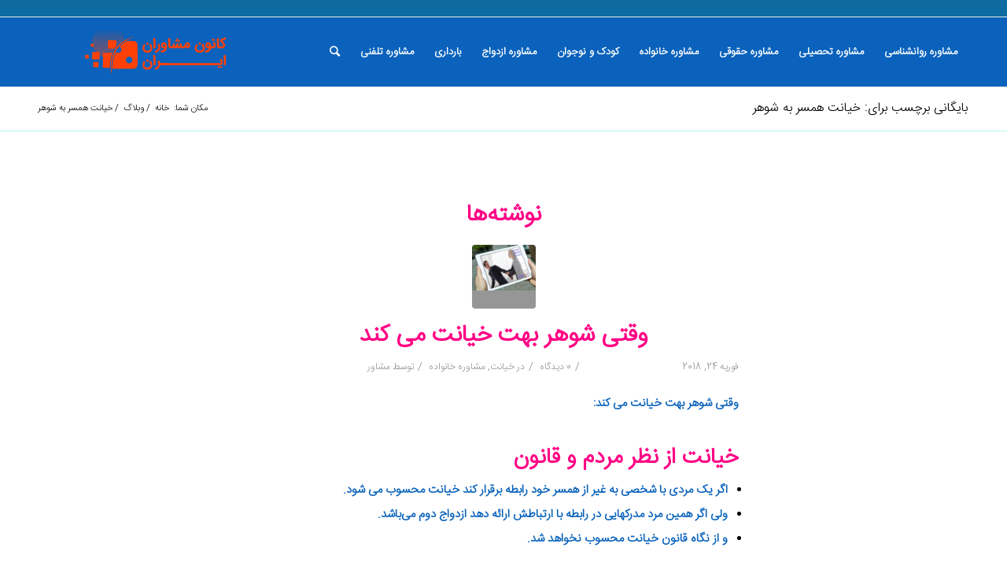

--- FILE ---
content_type: text/html; charset=utf-8
request_url: https://kanonm.ir/tag/%D8%AE%DB%8C%D8%A7%D9%86%D8%AA-%D9%87%D9%85%D8%B3%D8%B1-%D8%A8%D9%87-%D8%B4%D9%88%D9%87%D8%B1/
body_size: 22108
content:
<!DOCTYPE html>
<html dir="rtl" lang="fa-IR" class="html_stretched responsive av-preloader-disabled av-default-lightbox  html_header_top html_logo_left html_main_nav_header html_menu_right html_slim html_header_sticky html_header_shrinking html_mobile_menu_phone html_header_searchicon html_content_align_center html_header_unstick_top_disabled html_header_stretch_disabled html_av-overlay-side html_av-overlay-side-classic html_av-submenu-noclone html_entry_id_4023 av-cookies-no-cookie-consent av-no-preview html_text_menu_active " amp="" data-amp-auto-lightbox-disable transformed="self;v=1" i-amphtml-layout="" i-amphtml-no-boilerplate="">
<head><meta charset="UTF-8"><meta name="viewport" content="width=device-width"><link rel="preconnect" href="https://cdn.ampproject.org"><style amp-runtime="" i-amphtml-version="012512221826001">html{overflow-x:hidden!important}html.i-amphtml-fie{height:100%!important;width:100%!important}html:not([amp4ads]),html:not([amp4ads]) body{height:auto!important}html:not([amp4ads]) body{margin:0!important}body{-webkit-text-size-adjust:100%;-moz-text-size-adjust:100%;-ms-text-size-adjust:100%;text-size-adjust:100%}html.i-amphtml-singledoc.i-amphtml-embedded{-ms-touch-action:pan-y pinch-zoom;touch-action:pan-y pinch-zoom}html.i-amphtml-fie>body,html.i-amphtml-singledoc>body{overflow:visible!important}html.i-amphtml-fie:not(.i-amphtml-inabox)>body,html.i-amphtml-singledoc:not(.i-amphtml-inabox)>body{position:relative!important}html.i-amphtml-ios-embed-legacy>body{overflow-x:hidden!important;overflow-y:auto!important;position:absolute!important}html.i-amphtml-ios-embed{overflow-y:auto!important;position:static}#i-amphtml-wrapper{overflow-x:hidden!important;overflow-y:auto!important;position:absolute!important;top:0!important;left:0!important;right:0!important;bottom:0!important;margin:0!important;display:block!important}html.i-amphtml-ios-embed.i-amphtml-ios-overscroll,html.i-amphtml-ios-embed.i-amphtml-ios-overscroll>#i-amphtml-wrapper{-webkit-overflow-scrolling:touch!important}#i-amphtml-wrapper>body{position:relative!important;border-top:1px solid transparent!important}#i-amphtml-wrapper+body{visibility:visible}#i-amphtml-wrapper+body .i-amphtml-lightbox-element,#i-amphtml-wrapper+body[i-amphtml-lightbox]{visibility:hidden}#i-amphtml-wrapper+body[i-amphtml-lightbox] .i-amphtml-lightbox-element{visibility:visible}#i-amphtml-wrapper.i-amphtml-scroll-disabled,.i-amphtml-scroll-disabled{overflow-x:hidden!important;overflow-y:hidden!important}amp-instagram{padding:54px 0px 0px!important;background-color:#fff}amp-iframe iframe{box-sizing:border-box!important}[amp-access][amp-access-hide]{display:none}[subscriptions-dialog],body:not(.i-amphtml-subs-ready) [subscriptions-action],body:not(.i-amphtml-subs-ready) [subscriptions-section]{display:none!important}amp-experiment,amp-live-list>[update]{display:none}amp-list[resizable-children]>.i-amphtml-loading-container.amp-hidden{display:none!important}amp-list [fetch-error],amp-list[load-more] [load-more-button],amp-list[load-more] [load-more-end],amp-list[load-more] [load-more-failed],amp-list[load-more] [load-more-loading]{display:none}amp-list[diffable] div[role=list]{display:block}amp-story-page,amp-story[standalone]{min-height:1px!important;display:block!important;height:100%!important;margin:0!important;padding:0!important;overflow:hidden!important;width:100%!important}amp-story[standalone]{background-color:#000!important;position:relative!important}amp-story-page{background-color:#757575}amp-story .amp-active>div,amp-story .i-amphtml-loader-background{display:none!important}amp-story-page:not(:first-of-type):not([distance]):not([active]){transform:translateY(1000vh)!important}amp-autocomplete{position:relative!important;display:inline-block!important}amp-autocomplete>input,amp-autocomplete>textarea{padding:0.5rem;border:1px solid rgba(0,0,0,.33)}.i-amphtml-autocomplete-results,amp-autocomplete>input,amp-autocomplete>textarea{font-size:1rem;line-height:1.5rem}[amp-fx^=fly-in]{visibility:hidden}amp-script[nodom],amp-script[sandboxed]{position:fixed!important;top:0!important;width:1px!important;height:1px!important;overflow:hidden!important;visibility:hidden}
/*# sourceURL=/css/ampdoc.css*/[hidden]{display:none!important}.i-amphtml-element{display:inline-block}.i-amphtml-blurry-placeholder{transition:opacity 0.3s cubic-bezier(0.0,0.0,0.2,1)!important;pointer-events:none}[layout=nodisplay]:not(.i-amphtml-element){display:none!important}.i-amphtml-layout-fixed,[layout=fixed][width][height]:not(.i-amphtml-layout-fixed){display:inline-block;position:relative}.i-amphtml-layout-responsive,[layout=responsive][width][height]:not(.i-amphtml-layout-responsive),[width][height][heights]:not([layout]):not(.i-amphtml-layout-responsive),[width][height][sizes]:not(img):not([layout]):not(.i-amphtml-layout-responsive){display:block;position:relative}.i-amphtml-layout-intrinsic,[layout=intrinsic][width][height]:not(.i-amphtml-layout-intrinsic){display:inline-block;position:relative;max-width:100%}.i-amphtml-layout-intrinsic .i-amphtml-sizer{max-width:100%}.i-amphtml-intrinsic-sizer{max-width:100%;display:block!important}.i-amphtml-layout-container,.i-amphtml-layout-fixed-height,[layout=container],[layout=fixed-height][height]:not(.i-amphtml-layout-fixed-height){display:block;position:relative}.i-amphtml-layout-fill,.i-amphtml-layout-fill.i-amphtml-notbuilt,[layout=fill]:not(.i-amphtml-layout-fill),body noscript>*{display:block;overflow:hidden!important;position:absolute;top:0;left:0;bottom:0;right:0}body noscript>*{position:absolute!important;width:100%;height:100%;z-index:2}body noscript{display:inline!important}.i-amphtml-layout-flex-item,[layout=flex-item]:not(.i-amphtml-layout-flex-item){display:block;position:relative;-ms-flex:1 1 auto;flex:1 1 auto}.i-amphtml-layout-fluid{position:relative}.i-amphtml-layout-size-defined{overflow:hidden!important}.i-amphtml-layout-awaiting-size{position:absolute!important;top:auto!important;bottom:auto!important}i-amphtml-sizer{display:block!important}@supports (aspect-ratio:1/1){i-amphtml-sizer.i-amphtml-disable-ar{display:none!important}}.i-amphtml-blurry-placeholder,.i-amphtml-fill-content{display:block;height:0;max-height:100%;max-width:100%;min-height:100%;min-width:100%;width:0;margin:auto}.i-amphtml-layout-size-defined .i-amphtml-fill-content{position:absolute;top:0;left:0;bottom:0;right:0}.i-amphtml-replaced-content,.i-amphtml-screen-reader{padding:0!important;border:none!important}.i-amphtml-screen-reader{position:fixed!important;top:0px!important;left:0px!important;width:4px!important;height:4px!important;opacity:0!important;overflow:hidden!important;margin:0!important;display:block!important;visibility:visible!important}.i-amphtml-screen-reader~.i-amphtml-screen-reader{left:8px!important}.i-amphtml-screen-reader~.i-amphtml-screen-reader~.i-amphtml-screen-reader{left:12px!important}.i-amphtml-screen-reader~.i-amphtml-screen-reader~.i-amphtml-screen-reader~.i-amphtml-screen-reader{left:16px!important}.i-amphtml-unresolved{position:relative;overflow:hidden!important}.i-amphtml-select-disabled{-webkit-user-select:none!important;-ms-user-select:none!important;user-select:none!important}.i-amphtml-notbuilt,[layout]:not(.i-amphtml-element),[width][height][heights]:not([layout]):not(.i-amphtml-element),[width][height][sizes]:not(img):not([layout]):not(.i-amphtml-element){position:relative;overflow:hidden!important;color:transparent!important}.i-amphtml-notbuilt:not(.i-amphtml-layout-container)>*,[layout]:not([layout=container]):not(.i-amphtml-element)>*,[width][height][heights]:not([layout]):not(.i-amphtml-element)>*,[width][height][sizes]:not([layout]):not(.i-amphtml-element)>*{display:none}amp-img:not(.i-amphtml-element)[i-amphtml-ssr]>img.i-amphtml-fill-content{display:block}.i-amphtml-notbuilt:not(.i-amphtml-layout-container),[layout]:not([layout=container]):not(.i-amphtml-element),[width][height][heights]:not([layout]):not(.i-amphtml-element),[width][height][sizes]:not(img):not([layout]):not(.i-amphtml-element){color:transparent!important;line-height:0!important}.i-amphtml-ghost{visibility:hidden!important}.i-amphtml-element>[placeholder],[layout]:not(.i-amphtml-element)>[placeholder],[width][height][heights]:not([layout]):not(.i-amphtml-element)>[placeholder],[width][height][sizes]:not([layout]):not(.i-amphtml-element)>[placeholder]{display:block;line-height:normal}.i-amphtml-element>[placeholder].amp-hidden,.i-amphtml-element>[placeholder].hidden{visibility:hidden}.i-amphtml-element:not(.amp-notsupported)>[fallback],.i-amphtml-layout-container>[placeholder].amp-hidden,.i-amphtml-layout-container>[placeholder].hidden{display:none}.i-amphtml-layout-size-defined>[fallback],.i-amphtml-layout-size-defined>[placeholder]{position:absolute!important;top:0!important;left:0!important;right:0!important;bottom:0!important;z-index:1}amp-img[i-amphtml-ssr]:not(.i-amphtml-element)>[placeholder]{z-index:auto}.i-amphtml-notbuilt>[placeholder]{display:block!important}.i-amphtml-hidden-by-media-query{display:none!important}.i-amphtml-element-error{background:red!important;color:#fff!important;position:relative!important}.i-amphtml-element-error:before{content:attr(error-message)}i-amp-scroll-container,i-amphtml-scroll-container{position:absolute;top:0;left:0;right:0;bottom:0;display:block}i-amp-scroll-container.amp-active,i-amphtml-scroll-container.amp-active{overflow:auto;-webkit-overflow-scrolling:touch}.i-amphtml-loading-container{display:block!important;pointer-events:none;z-index:1}.i-amphtml-notbuilt>.i-amphtml-loading-container{display:block!important}.i-amphtml-loading-container.amp-hidden{visibility:hidden}.i-amphtml-element>[overflow]{cursor:pointer;position:relative;z-index:2;visibility:hidden;display:initial;line-height:normal}.i-amphtml-layout-size-defined>[overflow]{position:absolute}.i-amphtml-element>[overflow].amp-visible{visibility:visible}template{display:none!important}.amp-border-box,.amp-border-box *,.amp-border-box :after,.amp-border-box :before{box-sizing:border-box}amp-pixel{display:none!important}amp-analytics,amp-auto-ads,amp-story-auto-ads{position:fixed!important;top:0!important;width:1px!important;height:1px!important;overflow:hidden!important;visibility:hidden}amp-story{visibility:hidden!important}html.i-amphtml-fie>amp-analytics{position:initial!important}[visible-when-invalid]:not(.visible),form [submit-error],form [submit-success],form [submitting]{display:none}amp-accordion{display:block!important}@media (min-width:1px){:where(amp-accordion>section)>:first-child{margin:0;background-color:#efefef;padding-right:20px;border:1px solid #dfdfdf}:where(amp-accordion>section)>:last-child{margin:0}}amp-accordion>section{float:none!important}amp-accordion>section>*{float:none!important;display:block!important;overflow:hidden!important;position:relative!important}amp-accordion,amp-accordion>section{margin:0}amp-accordion:not(.i-amphtml-built)>section>:last-child{display:none!important}amp-accordion:not(.i-amphtml-built)>section[expanded]>:last-child{display:block!important}
/*# sourceURL=/css/ampshared.css*/</style><meta name="robots" content="index, follow, max-image-preview:large, max-snippet:-1, max-video-preview:-1"><meta property="og:locale" content="fa_IR"><meta property="og:type" content="article"><meta property="og:title" content="بایگانی‌های خیانت همسر به شوهر ⋆ کانون مشاوران ایران"><meta property="og:url" content="https://kanonm.ir/tag/خیانت-همسر-به-شوهر/"><meta property="og:site_name" content="کانون مشاوران ایران"><meta name="twitter:card" content="summary_large_image"><meta name="generator" content="WordPress 5.9.12"><meta name="generator" content="AMP Plugin v2.5.0; mode=standard"><meta name="msapplication-TileImage" content="https://kanonm.ir/wp-content/uploads/2019/07/cropped-کانون-مشاوران-favicon-270x270.png"><link rel="dns-prefetch" href="//ads.zaxa.ir"><link rel="preload" href="https://kanonm.ir/wp-content/uploads/avia_fonts/type_fonts/iransansweb-persian-light/iransansweb%20persian%20light.eot" as="font" crossorigin=""><link rel="preload" href="https://kanonm.ir/wp-content/themes/enfold/config-templatebuilder/avia-template-builder/assets/fonts/entypo-fontello.woff2" as="font" crossorigin=""><script async="" src="https://cdn.ampproject.org/v0.mjs" type="module" crossorigin="anonymous"></script><script async nomodule src="https://cdn.ampproject.org/v0.js" crossorigin="anonymous"></script><script src="https://cdn.ampproject.org/v0/amp-form-0.1.mjs" async="" custom-element="amp-form" type="module" crossorigin="anonymous"></script><script async nomodule src="https://cdn.ampproject.org/v0/amp-form-0.1.js" crossorigin="anonymous" custom-element="amp-form"></script><link rel="icon" href="https://kanonm.ir/wp-content/uploads/2019/07/logo-kanonm-horizental-mobile.png" type="image/png"><link rel="icon" href="https://kanonm.ir/wp-content/uploads/2019/07/cropped-%DA%A9%D8%A7%D9%86%D9%88%D9%86-%D9%85%D8%B4%D8%A7%D9%88%D8%B1%D8%A7%D9%86-favicon-32x32.png" sizes="32x32"><link rel="icon" href="https://kanonm.ir/wp-content/uploads/2019/07/cropped-%DA%A9%D8%A7%D9%86%D9%88%D9%86-%D9%85%D8%B4%D8%A7%D9%88%D8%B1%D8%A7%D9%86-favicon-192x192.png" sizes="192x192"><style amp-custom="">amp-img.amp-wp-enforced-sizes{-o-object-fit:contain;object-fit:contain}amp-img img,amp-img noscript{image-rendering:inherit;-o-object-fit:inherit;object-fit:inherit;-o-object-position:inherit;object-position:inherit}.wp-block-button__link{color:#fff;background-color:#32373c;border-radius:9999px;box-shadow:none;cursor:pointer;display:inline-block;font-size:1.125em;padding:calc(.667em + 2px) calc(1.333em + 2px);text-align:center;text-decoration:none;word-break:break-word;box-sizing:border-box}.wp-block-button__link:active,.wp-block-button__link:focus,.wp-block-button__link:hover,.wp-block-button__link:visited{color:#fff}.wp-block-group{box-sizing:border-box}h1,h2,h3,h5{overflow-wrap:break-word}ul{overflow-wrap:break-word}p{overflow-wrap:break-word}:where(p.has-text-color:not(.has-link-color)) a{color:inherit}:root{--wp--preset--font-size--normal:16px;--wp--preset--font-size--huge:42px}.screen-reader-text{border:0;clip:rect(1px,1px,1px,1px);-webkit-clip-path:inset(50%);clip-path:inset(50%);height:1px;margin:-1px;overflow:hidden;padding:0;position:absolute;width:1px}.screen-reader-text:not(#_#_#_#_#_#_#_){word-wrap:normal}.screen-reader-text:focus{background-color:#ddd;-webkit-clip-path:none;clip-path:none;color:#444;display:block;font-size:1em;height:auto;right:5px;line-height:normal;padding:15px 23px 14px;text-decoration:none;top:5px;width:auto;z-index:100000}.screen-reader-text:focus:not(#_#_#_#_#_#_#_){clip:auto}html :where(amp-img[class*=wp-image-]),html :where(amp-anim[class*=wp-image-]){height:auto;max-width:100%}body{--wp--preset--color--black:#000;--wp--preset--color--cyan-bluish-gray:#abb8c3;--wp--preset--color--white:#fff;--wp--preset--color--pale-pink:#f78da7;--wp--preset--color--vivid-red:#cf2e2e;--wp--preset--color--luminous-vivid-orange:#ff6900;--wp--preset--color--luminous-vivid-amber:#fcb900;--wp--preset--color--light-green-cyan:#7bdcb5;--wp--preset--color--vivid-green-cyan:#00d084;--wp--preset--color--pale-cyan-blue:#8ed1fc;--wp--preset--color--vivid-cyan-blue:#0693e3;--wp--preset--color--vivid-purple:#9b51e0;--wp--preset--gradient--vivid-cyan-blue-to-vivid-purple:linear-gradient(135deg,rgba(6,147,227,1) 0%,#9b51e0 100%);--wp--preset--gradient--light-green-cyan-to-vivid-green-cyan:linear-gradient(135deg,#7adcb4 0%,#00d082 100%);--wp--preset--gradient--luminous-vivid-amber-to-luminous-vivid-orange:linear-gradient(135deg,rgba(252,185,0,1) 0%,rgba(255,105,0,1) 100%);--wp--preset--gradient--luminous-vivid-orange-to-vivid-red:linear-gradient(135deg,rgba(255,105,0,1) 0%,#cf2e2e 100%);--wp--preset--gradient--very-light-gray-to-cyan-bluish-gray:linear-gradient(135deg,#eee 0%,#a9b8c3 100%);--wp--preset--gradient--cool-to-warm-spectrum:linear-gradient(135deg,#4aeadc 0%,#9778d1 20%,#cf2aba 40%,#ee2c82 60%,#fb6962 80%,#fef84c 100%);--wp--preset--gradient--blush-light-purple:linear-gradient(135deg,#ffceec 0%,#9896f0 100%);--wp--preset--gradient--blush-bordeaux:linear-gradient(135deg,#fecda5 0%,#fe2d2d 50%,#6b003e 100%);--wp--preset--gradient--luminous-dusk:linear-gradient(135deg,#ffcb70 0%,#c751c0 50%,#4158d0 100%);--wp--preset--gradient--pale-ocean:linear-gradient(135deg,#fff5cb 0%,#b6e3d4 50%,#33a7b5 100%);--wp--preset--gradient--electric-grass:linear-gradient(135deg,#caf880 0%,#71ce7e 100%);--wp--preset--gradient--midnight:linear-gradient(135deg,#020381 0%,#2874fc 100%);--wp--preset--duotone--dark-grayscale:url("#wp-duotone-dark-grayscale");--wp--preset--duotone--grayscale:url("#wp-duotone-grayscale");--wp--preset--duotone--purple-yellow:url("#wp-duotone-purple-yellow");--wp--preset--duotone--blue-red:url("#wp-duotone-blue-red");--wp--preset--duotone--midnight:url("#wp-duotone-midnight");--wp--preset--duotone--magenta-yellow:url("#wp-duotone-magenta-yellow");--wp--preset--duotone--purple-green:url("#wp-duotone-purple-green");--wp--preset--duotone--blue-orange:url("#wp-duotone-blue-orange");--wp--preset--font-size--small:13px;--wp--preset--font-size--medium:20px;--wp--preset--font-size--large:36px;--wp--preset--font-size--x-large:42px}.uagb-cta__outer-wrap .uagb-cta__content{display:inline-block}.uagb-cta__outer-wrap{display:flex;justify-content:space-between}.wp-block-uagb-call-to-action .wp-block-button__link{fill:currentColor;justify-content:center}.uagb-cta__button-link-wrapper{display:inline-flex;align-items:center;word-break:keep-all;width:100%}.uagb-cta__title{padding:0;margin:0;display:block}.uagb-cta__link-wrapper.uagb-cta__block-link-style:empty{display:none}.uagb-cta__left-right-wrap{width:100%;word-break:break-word}.uagb-cta__icon-position-below-title .uagb-cta__left-right-wrap{display:block;min-width:100%;width:100%}.uagb-cta__block svg{transition:all 200ms linear}.uagb-cta__block{position:relative}.uagb-cta__link-wrapper a{box-shadow:none;text-decoration:none}.uagb-cta__block,.uagb-cta__content,.uagb-cta__left-right-wrap{z-index:1}.uagb-cta__content p:empty{display:none}.uagb-cta__block svg{display:block;height:inherit;width:inherit}.wp-block-uagb-call-to-action{position:relative}[class*="uagb-columns__columns-"]{position:relative;margin-left:auto;margin-right:auto;z-index:2;display:flex;flex-wrap:nowrap;width:100%}select::after,select::before{padding:10px}@-webkit-keyframes sk-bouncedelay{0%,80%,100%{-webkit-transform:scale(0);transform:scale(0)}40%{-webkit-transform:scale(1);transform:scale(1)}}@keyframes sk-bouncedelay{0%,80%,100%{-webkit-transform:scale(0);transform:scale(0)}40%{-webkit-transform:scale(1);transform:scale(1)}}@-webkit-keyframes sk-bouncedelay{0%,80%,100%{-webkit-transform:scale(0);transform:scale(0)}40%{-webkit-transform:scale(1);transform:scale(1)}}@keyframes sk-bouncedelay{0%,80%,100%{-webkit-transform:scale(0);transform:scale(0)}40%{-webkit-transform:scale(1);transform:scale(1)}}html{min-width:910px}html.responsive{min-width:0px}.container{position:relative;width:100%;margin:0 auto;padding:0px 50px;clear:both}.inner-container{position:relative;height:100%;width:100%}.container_wrap{clear:both;position:relative;border-top-style:solid;border-top-width:1px}.units{float:left;display:inline;margin-left:50px;position:relative;z-index:1;min-height:1px}#wrap_all{width:100%;position:static;z-index:2;overflow:hidden}body .units.alpha,body div .first{margin-left:0;clear:left}body .units.alpha{width:100%}.container .av-content-full.units{width:100%}.container{max-width:1010px}@media only screen and (min-width:768px) and (max-width:989px){.responsive #top{overflow-x:hidden}.responsive .container{max-width:782px}}@media only screen and (max-width:767px){.responsive #top{overflow-x:hidden}.responsive #top #wrap_all .container{width:85%;max-width:85%;margin:0 auto;padding-left:0;padding-right:0;float:none}.responsive .units{margin:0}.responsive #top #wrap_all .flex_column{margin:0;margin-bottom:20px;width:100%}.responsive #top #wrap_all .flex_column:empty{margin:0}}.container:after{content:" ";display:block;height:0;clear:both;visibility:hidden}.clearfix:before,.clearfix:after,.flex_column:before,.flex_column:after,.widget:before,.widget:after{content:" ";display:block;overflow:hidden;visibility:hidden;width:0;height:0}.flex_column:after,.clearfix:after{clear:both}.clearfix{zoom:1}body div .first{margin-left:0}div .flex_column{z-index:1;float:left;position:relative;min-height:1px;width:100%}div .av_one_fourth{margin-left:6%;width:20.5%}html,body,div,span,h1,h2,h3,h5,p,a,em,amp-img,strong,ul,li,form,label,article,footer,header,nav,section,time{margin:0;padding:0;border:0;font-size:100%;font:inherit;vertical-align:baseline}article,footer,header,nav,section{display:block}body{line-height:1em}ul{list-style:none}*{-moz-box-sizing:border-box;-webkit-box-sizing:border-box;box-sizing:border-box}html.responsive,.responsive body{overflow-x:hidden}body{font:13px/1.65em "HelveticaNeue","Helvetica Neue",Helvetica,Arial,sans-serif;color:#444;-webkit-text-size-adjust:100%}h1,h2,h3,h5{font-weight:600}#top h1 a,#top h2 a,#top h3 a,#top h5 a{font-weight:inherit;text-decoration:none;color:inherit}#top h1 strong,#top h2 strong,#top h3 strong,#top h5 strong{color:inherit}h1{font-size:34px;line-height:1.1em;margin-bottom:14px}h2{font-size:28px;line-height:1.1em;margin-bottom:10px}h3{font-size:20px;line-height:1.1em;margin-bottom:8px}h5{font-size:16px;line-height:1.1em}.flex_column h1 a:hover,.flex_column h2 a:hover,.flex_column h3 a:hover,.flex_column h5 a:hover{text-decoration:underline}p + h1,p + h2,p + h3,p + h5{margin-top:1.5em}p{margin:.85em 0}p amp-img{margin:0}em{font-style:italic}strong{font-weight:bold}a{text-decoration:none;outline:0;max-width:100%;max-width:none \9}a:hover,a:focus,a:visited{outline:0;text-decoration:underline}p a,p a:visited{line-height:inherit}#top .avia_hidden_link_text{display:none}ul{margin-bottom:20px}ul{list-style:none outside;margin-left:7px}.entry-content-wrapper ul{list-style:disc outside}ul ul{margin:4px 0 5px 30px}ul ul li{margin-bottom:6px}.entry-content-wrapper li{margin-left:1em;padding:3px 0}.entry-content-wrapper div li{text-indent:0}amp-img,a amp-img{border:none;padding:0;margin:0;display:inline-block;max-width:100%;height:auto;image-rendering:optimizeQuality}[data-av_icon]:before{-webkit-font-smoothing:antialiased;-moz-osx-font-smoothing:grayscale;font-weight:normal;content:attr(data-av_icon);speak:none}#top form{margin-bottom:20px}#top select{-webkit-appearance:none;border:1px solid #e1e1e1;padding:8px 6px;outline:none;font:1em "HelveticaNeue","Helvetica Neue",Helvetica,Arial,sans-serif;color:#777;margin:0;width:100%;display:block;margin-bottom:20px;background:#fff;border-radius:0px}#top label{font-weight:bold;font-size:.92em}#top select{width:100%}#top label span{font-weight:normal;font-size:13px;color:#444}.hidden{position:absolute;top:0;visibility:hidden}@media print{p:not(#_#_#_#_#_#_#_#_),a:not(#_#_#_#_#_#_#_#_),strong:not(#_#_#_#_#_#_#_#_){color:#000}a{text-decoration:underline}.entry-content a:after{content:" [" attr(href) "] "}.container{width:100%}#top{overflow-x:hidden}.container{width:100%;margin:0 auto}.units{margin:0}#top .flex_column{margin:0;margin-bottom:20px;width:100%}.html_header_top.html_header_sticky #header{position:relative;top:0}#header_main{border-bottom:0}nav,#footer,#scroll-top-link{display:none}.content{border:0}}#header{position:relative;z-index:501;width:100%;background:transparent}#header_main .container,.main_menu ul:first-child > li a{height:88px;line-height:88px}.html_header_top.html_header_sticky #main{padding-top:88px}.html_header_top.html_header_sticky #header{position:fixed}#header_main{border-bottom-width:1px;border-bottom-style:solid;z-index:1}.header_bg{position:absolute;top:0;left:0;width:100%;height:100%;opacity:.95;filter:alpha(opacity=95);z-index:0;-webkit-transition:all .4s ease-in-out;transition:all .4s ease-in-out;-webkit-perspective:1000px;-webkit-backface-visibility:hidden}.av-hamburger{padding:0 0 0 0;display:inline-block;cursor:pointer;font:inherit;color:inherit;text-transform:none;background-color:transparent;border:0;margin:0;overflow:visible}.av-hamburger-box{width:35px;height:24px;display:inline-block;position:relative}.av-hamburger-inner{display:block;top:50%;margin-top:-2px}.av-hamburger-inner,.av-hamburger-inner::before,.av-hamburger-inner::after{width:40px;height:3px;background-color:#000;border-radius:3px;position:absolute;transition:transform .15s ease}.av-hamburger-inner::before,.av-hamburger-inner::after{content:"";display:block}.av-hamburger-inner::before{top:-10px}.av-hamburger-inner::after{bottom:-10px}.av-hamburger--spin .av-hamburger-inner{transition-duration:.3s;transition-timing-function:cubic-bezier(.55,.055,.675,.19)}.av-hamburger--spin .av-hamburger-inner::before{transition:top .1s .34s ease-in,opacity .1s ease-in,background-color .15s ease}.av-hamburger--spin .av-hamburger-inner::after{transition:bottom .1s .34s ease-in,transform .3s cubic-bezier(.55,.055,.675,.19),background-color .15s ease}.av-burger-menu-main{display:none;-webkit-transition:padding .3s ease-out;transition:padding .3s ease-out}.av-burger-menu-main{cursor:pointer}.av-burger-menu-main a{padding-left:10px}.av-hamburger strong{display:none}.av-hamburger-box{height:8px}.av-hamburger-inner,.av-hamburger-inner::before,.av-hamburger-inner::after{width:100%}div .logo{float:left;position:absolute;left:0;z-index:1}.logo,.logo a{overflow:hidden;position:relative;display:block;height:100%}.logo amp-img{padding:0;display:block;width:auto;height:auto;height:100% \9;height:auto \9;max-height:100%;image-rendering:auto;position:relative;z-index:2;-webkit-transition:opacity .4s ease-in-out;transition:opacity .4s ease-in-out}.main_menu{clear:none;position:absolute;z-index:100;line-height:30px;height:100%;margin:0;right:0}.av-main-nav-wrap{float:left;position:relative;z-index:3}.av-main-nav-wrap ul{margin:0;padding:0}.av-main-nav{z-index:110;position:relative}.av-main-nav ul{display:none;margin-left:0;left:0;position:absolute;top:100%;width:208px;z-index:2;padding:0;box-shadow:0 8px 15px rgba(0,0,0,.1);margin-top:-1px}.av-main-nav ul li{margin:0;padding:0;width:100%}.av-main-nav ul li a{border-right-style:solid;border-right-width:1px;border-left-style:solid;border-left-width:1px}.av-main-nav ul li:last-child > a{border-bottom-style:solid;border-bottom-width:1px}.av-main-nav li{float:left;position:relative;z-index:20}.av-main-nav li:hover{z-index:100}.av-main-nav > li > ul{border-top-width:2px;border-top-style:solid}.av-main-nav > li{line-height:30px}.av-main-nav li a{max-width:none}.av-main-nav > li > a{display:block;text-decoration:none;padding:0 13px;font-weight:normal;font-weight:600;font-size:12px;font-size:13px;-webkit-transition:background-color .4s ease-in-out,color .4s ease-in-out,border-color .4s ease-in-out;transition:background-color .4s ease-in-out,color .4s ease-in-out,border-color .4s ease-in-out}.av-main-nav > li > a{-webkit-transition:none;-webkit-transition:background-color .4s ease-in-out,color .4s ease-in-out,border-color .4s ease-in-out;transition:none;transition:background-color .4s ease-in-out,color .4s ease-in-out,border-color .4s ease-in-out}#top .av-main-nav ul a{width:100%;height:auto;float:left;text-align:left;line-height:23px;padding:8px 15px;font-size:12px;min-height:23px;max-width:none;text-decoration:none;font-family:inherit}#top .av-main-nav ul ul{left:-207px;top:0px;margin:0;border-top-style:solid;border-top-width:1px;padding-top:0px}.av-main-nav li:hover ul ul{display:none}#top .av-main-nav li:hover > ul{display:block}.avia-menu-fx{position:absolute;bottom:-1px;height:2px;z-index:10;width:100%;left:0;opacity:0;visibility:hidden}.av-main-nav li:hover .avia-menu-fx{opacity:1;visibility:visible}.avia-menu-fx .avia-arrow-wrap{height:10px;width:10px;position:absolute;top:-10px;left:50%;margin-left:-5px;overflow:hidden;display:none;visibility:hidden}.avia-menu-fx .avia-arrow-wrap .avia-arrow{top:10px}.html_main_nav_header.html_logo_left #top .main_menu .menu>li:last-child>a{padding-right:0}.main_menu .avia-bullet{display:none}.avia-bullet{display:block;position:absolute;height:0;width:0;top:51%;margin-top:-3px;left:-3px;border-left:3px solid green}.avia-bullet:not(#_#_#_#_#_#_#_){border-top:3px solid transparent;border-bottom:3px solid transparent}#top #menu-item-search{z-index:100}#top .menu-item-search-dropdown > a,.iconfont{font-size:17px}#top #menu-item-search.menu-item-search-dropdown>a{border-left:none}#top #menu-item-search:hover>a{background:transparent;color:inherit}.avia-arrow{height:10px;width:10px;position:absolute;top:-6px;left:50%;margin-left:-5px;-webkit-transform:rotate(45deg);transform:rotate(45deg);border-width:1px;border-style:solid;visibility:hidden \9}.title_container{position:relative}#top .title_container .container{padding-top:10px;padding-bottom:10px;min-height:56px}.title_container .main-title{margin:0;font-size:16px;position:relative;z-index:2;min-height:36px;line-height:2.3em;top:0;font-weight:400}.title_container .main-title a{text-decoration:none}.title_container .breadcrumb{z-index:10;line-height:15px;font-size:11px;position:absolute;right:50px;top:50%;margin-top:-7px}.breadcrumb a{text-decoration:none}.breadcrumb a:hover{text-decoration:underline}.breadcrumb-trail .trail-before,.breadcrumb-trail .trail-end,.breadcrumb-trail .sep,.breadcrumb-trail a{display:block;float:left;padding:0px 3px}.breadcrumb-trail span{display:inline;padding:0;float:none}.breadcrumb .sep{display:block;overflow:hidden;width:8px}.content{padding-top:50px;padding-bottom:50px;-webkit-box-sizing:content-box;-moz-box-sizing:content-box;box-sizing:content-box;min-height:1px;z-index:1}.content:hover{z-index:1}.content{border-right-style:solid;border-right-width:1px;margin-right:-1px}.content .entry-content-wrapper{padding-right:50px}.fullsize .content{margin:0;border:none}.fullsize .content .entry-content-wrapper{padding-right:0}.container .minor-meta{font-size:.9em}.post{clear:both;width:100%;float:left;position:relative}.small-preview .iconfont{font-size:23px;position:absolute;left:0;right:0;top:0;bottom:0;z-index:1}.entry-content-wrapper .post-title{font-size:21px;line-height:1.3em}.no_sidebar_border .content{border-left:none;border-right:none}.content .entry-content-wrapper .entry-content-wrapper{padding-right:0;padding-left:0}#top .fullsize .template-blog .tag-page-post-type-title{font-size:50px;text-transform:uppercase}.archive .category-term-description:empty{display:none}.archive .category-term-description{margin-bottom:25px}.widgettitle{font-weight:600;text-transform:uppercase;letter-spacing:1px;font-size:1.1em}.widget{clear:both;position:relative;padding:30px 0 30px 0;float:none}#footer .widget{padding:0;margin:30px 0 30px 0;overflow:hidden}#top .widget ul{padding:0;margin:0;width:100%;float:left}#top #footer .widget ul{float:none}.widget li{clear:both}.widget ul ul li{margin-bottom:0}#footer{padding:15px 0 30px 0;z-index:1}#socket .container{padding-top:15px;padding-bottom:15px}#socket{font-size:11px;margin-top:-1px;z-index:1}#socket .menu{margin-top:6px}#socket .sub_menu_socket{float:right;margin:0}#socket .sub_menu_socket div{overflow:hidden}#socket .sub_menu_socket li{float:left;display:block;padding:0 10px;border-left-style:solid;border-left-width:1px;line-height:10px}#socket .sub_menu_socket li:first-child{border:none}#socket .sub_menu_socket li:last-child{padding-right:0}#socket .copyright{float:left}#scroll-top-link{position:fixed;border-radius:2px;height:50px;width:50px;line-height:50px;text-decoration:none;text-align:center;opacity:0;right:50px;bottom:50px;z-index:1030;visibility:hidden}#socket .avia-bullet,#socket .avia-menu-fx{display:none}.small-preview,.avia-menu-fx,#scroll-top-link{-webkit-transition:all .3s ease-out;transition:all .3s ease-out}.main_menu a{-webkit-transition:color .15s ease-out;-webkit-transition:background .15s ease-out;transition:color .15s ease-out;transition:background .15s ease-out}@-webkit-keyframes avia_pop{0%{-webkit-transform:scale(.8)}100%{-webkit-transform:scale(1)}}@keyframes avia_pop{0%{transform:scale(.8)}100%{transform:scale(1)}}@-webkit-keyframes avia_pop_small{0%{-webkit-transform:rotate(-175deg) scale(.2)}100%{-webkit-transform:rotate(0deg) scale(1)}}@keyframes avia_pop_small{0%{transform:rotate(-175deg) scale(.2)}100%{transform:rotate(0deg) scale(1)}}@-webkit-keyframes avia_pop_loader{0%{-webkit-transform:rotate(0deg) scale(.2)}100%{-webkit-transform:rotate(720deg) scale(1)}}@keyframes avia_pop_loader{0%{transform:rotate(0deg) scale(.2)}100%{transform:rotate(720deg) scale(1)}}@-webkit-keyframes avia_shrink{0%{opacity:0;-webkit-transform:scale(1);transform:scale(1)}75%{opacity:.7}100%{opacity:0;-webkit-transform:scale(0);transform:scale(0)}}@keyframes avia_shrink{0%{opacity:0;-webkit-transform:scale(1);transform:scale(1)}75%{opacity:.7}100%{opacity:0;-webkit-transform:scale(0);transform:scale(0)}}@-webkit-keyframes av-load8{0%{-webkit-transform:rotate(0deg);transform:rotate(0deg)}100%{-webkit-transform:rotate(360deg);transform:rotate(360deg)}}@keyframes av-load8{0%{-webkit-transform:rotate(0deg);transform:rotate(0deg)}100%{-webkit-transform:rotate(360deg);transform:rotate(360deg)}}@media only screen and (min-width:768px) and (max-width:989px){.responsive .main_menu ul:first-child > li > a{padding:0 10px}.responsive #top .header_bg{opacity:1;filter:alpha(opacity=100)}.responsive #main .container_wrap:first-child{border-top:none}.responsive .logo{float:left}.responsive .logo amp-img{margin:0}.responsive #top #header .av-main-nav > li > a:hover{background:transparent;color:inherit}}@media only screen and (max-width:767px){.responsive .template-blog .blog-meta,.responsive .post_author_timeline{display:none}.responsive .content .entry-content-wrapper{padding:0}.responsive .content{border:none}.responsive .template-blog .post_delimiter{margin:0 0 30px 0;padding:30px 0 0 0}.responsive .fullsize div .template-blog .entry-content-wrapper{text-align:left;font-size:14px;line-height:24px}.responsive #top .fullsize .template-blog .post .entry-content-wrapper > *{max-width:100%}.responsive .title_container .breadcrumb{left:-2px}.responsive .title_container .main-title + .breadcrumb{position:relative;right:auto;top:-6px;margin:0;left:-2px}.responsive #top #wrap_all #header{position:relative;width:100%;float:none;height:auto;opacity:1;min-height:0}.responsive #top #wrap_all #header:not(#_#_#_#_#_#_#_#_#_#_){margin:0}.responsive #top #main{margin:0}.responsive #top #main:not(#_#_#_#_#_#_#_#_#_){padding-top:0}.responsive #top #main .container_wrap:first-child{border-top:none}.responsive #top .logo{position:static;display:table;float:none;padding:0;border:none;width:80%}.responsive #top .logo:not(#_#_#_#_#_#_#_#_){height:80px}.responsive .logo a{display:table-cell;vertical-align:middle}.responsive .logo amp-img{width:auto;max-width:100%;display:block;max-height:80px}.responsive .logo amp-img:not(#_#_#_#_#_#_#_#_){height:auto}.responsive #header_main .container:not(#_#_#_#_#_#_#_#_){height:auto}.responsive #top .header_bg{opacity:1;filter:alpha(opacity=1)}.responsive .logo amp-img{margin:0}.responsive .av-burger-menu-main{display:block}.responsive #top #wrap_all .main_menu{top:0;height:80px;left:auto;right:0;display:block;position:absolute}.responsive .main_menu ul:first-child > li a{height:80px;line-height:80px}.responsive #top .av-main-nav .menu-item{display:none}.responsive #top .av-main-nav .menu-item-avia-special{display:block}.responsive #top #wrap_all .menu-item-search-dropdown > a{font-size:24px}.responsive #top .av-logo-container .avia-menu{height:100%}.responsive #top .av-logo-container .avia-menu > li > a{line-height:80px}.responsive #top #main .av-logo-container .main_menu{display:block}.responsive #top #main .av-logo-container .main_menu{display:block}.responsive #top #header_main > .container .main_menu .av-main-nav > li > a,.responsive #top #wrap_all .av-logo-container{height:80px;line-height:80px}.responsive #top #wrap_all .av-logo-container{padding:0}.responsive #top #header_main > .container .main_menu .av-main-nav > li > a{min-width:0;padding:0 0 0 20px;margin:0;border-style:none;border-width:0}.responsive #top #header .av-main-nav > li > a,.responsive #top #header .av-main-nav > li > a:hover{background:transparent;color:inherit}.widget li{line-height:1.8em;font-size:15px}.responsive #scroll-top-link{display:none}.responsive #socket .sub_menu_socket{display:block;float:none;width:100%;clear:both;margin:0 0 0 -15px}}.template-blog .blog-meta{float:left;margin-right:50px}.single-small .post_author_timeline{position:absolute;top:0;left:40px;width:1px;height:100%;border-right-width:1px;border-right-style:dashed}#top .fullsize .template-blog .post-title{text-align:center;font-size:30px;padding:15px 0;max-width:800px;margin:0 auto}#top .fullsize .template-blog .post-meta-infos{text-align:center}#top .fullsize .template-blog .post .entry-content-wrapper{text-align:justify;font-size:1.15em;line-height:1.7em;max-width:800px;margin:0 auto;overflow:visible}#top .fullsize .template-blog .post .entry-content-wrapper > *{max-width:40em;margin-left:auto;margin-right:auto}#top .fullsize .template-blog .post_delimiter{border-bottom-width:1px;border-bottom-style:solid;width:3000px;left:-1500px;position:relative;max-width:3000px}#top .fullsize .template-blog .post_author_timeline{display:none}#top .fullsize .template-blog .blog-meta{float:none;margin:0 auto;display:block;position:relative;width:81px;overflow:hidden;text-align:center;z-index:1000}#top .fullsize .flex_column .template-blog .post-title,#top .fullsize .flex_column .template-blog .post-meta-infos{text-align:left}#top .fullsize .flex_column .template-blog .post .entry-content-wrapper > *{max-width:100%}.post-meta-infos{font-size:.9em;position:relative;top:-8px;display:block}.post-meta-infos a{text-decoration:none}.post-meta-infos a:hover{text-decoration:underline}.text-sep{padding:0 5px}.more-link{clear:both;display:inline-block}.small-preview{width:81px;height:81px;overflow:hidden;border-radius:4px;float:left;margin:6px 0 0 0;position:relative;position:relative;text-align:center;line-height:81px;z-index:4;display:block}.small-preview amp-img{display:block;border-radius:4px;position:relative;z-index:4;width:100%}#top .flex_column .template-blog .post-title{font-size:1.3em}.flex_column .template-blog .post_delimiter{margin:0 0 20px 0;padding:20px 0 0 0}.flex_column .template-blog .post-meta-infos{margin-bottom:-13px}.more-link-arrow:after{content:"";font-family:"entypo-fontello";font-size:10px;vertical-align:middle;padding:0 8px}.template-blog .post .entry-content-wrapper{overflow:hidden}.template-blog .post_delimiter{margin:0 0 50px 0;padding:50px 0 0 0;clear:both}.template-blog .post-entry-last .post_delimiter{border:none;height:1px}p:empty,.entry-content-wrapper:empty{display:none}#top select,#top .entry-content-wrapper select{-webkit-appearance:none;border-radius:0px;border-radius:2px;background-image:url("[data-uri]");background-position:center right;background-repeat:no-repeat}#top select[multiple]{background-image:none}#top select[multiple]{background-image:none}.flex_column .widget:first-child,.content .widget:first-child{padding-top:0;border-top:none}.flex_column .widget .widgettitle,.content .widget .widgettitle{margin-top:.85em}@-webkit-keyframes avia_appear{0%{-webkit-transform:scale(.5);opacity:.1}100%{-webkit-transform:scale(1);opacity:1}}@keyframes avia_appear{0%{transform:scale(.5);opacity:.1}100%{transform:scale(1);opacity:1}}@-webkit-keyframes avia_image_appear{0%{-webkit-transform:scale(.7);opacity:.1}100%{-webkit-transform:scale(1);opacity:1}}@keyframes avia_image_appear{0%{transform:scale(.7);opacity:.1}100%{transform:scale(1);opacity:1}}@-webkit-keyframes avia_hotspot_appear{0%{-webkit-transform:translate(0,80px);opacity:.1}100%{-webkit-transform:translate(0,0px);opacity:1}}@keyframes avia_hotspot_appear{0%{transform:translate(0,80px);opacity:.1}100%{transform:translate(0,0px);opacity:1}}@-webkit-keyframes avia_appear_short{0%{-webkit-transform:scale(.5);opacity:0}50%{opacity:1}100%{-webkit-transform:scale(1);opacity:0}}@keyframes avia_appear_short{0%{transform:scale(.5);opacity:0}50%{opacity:1}100%{transform:scale(1);opacity:0}}@-webkit-keyframes avia_msonry_show{0%{-webkit-transform:translateZ(300px) translateY(200px) rotateX(-70deg);opacity:.1}100%{-webkit-transform:translateZ(0px) translateY(0px) rotateX(0deg);opacity:1}}@keyframes avia_msonry_show{0%{transform:translateZ(300px) translateY(200px) rotateX(-70deg);opacity:.1}100%{transform:translateZ(0px) translateY(0px) rotateX(0deg);opacity:1}}@-webkit-keyframes avia_fade_move_down{0%{-webkit-transform:translate(0,-20px);opacity:0}50%{opacity:1}100%{-webkit-transform:translate(0,20px);opacity:0}}@keyframes avia_fade_move_down{0%{transform:translate(0,-20px);opacity:0}50%{opacity:1}100%{transform:translate(0,20px);opacity:0}}@-webkit-keyframes avia_slide_down{0%{height:0%}100%{height:100%}}@keyframes avia_slide_down{0%{height:0%}100%{height:100%}}@-webkit-keyframes avia_expand{0%{width:0%}100%{width:100%}}@keyframes avia_expand{0%{width:0%}100%{width:100%}}@-webkit-keyframes avia-ltr{0%{-webkit-transform:translate(-10%,0);opacity:0}100%{-webkit-transform:translate(0,0);opacity:1}}@keyframes avia-ltr{0%{transform:translate(-10%,0);opacity:0}100%{transform:translate(0,0);opacity:1}}@-webkit-keyframes avia-rtl{0%{-webkit-transform:translate(10%,0);opacity:0}100%{-webkit-transform:translate(0,0);opacity:1}}@keyframes avia-rtl{0%{transform:translate(10%,0);opacity:0}100%{transform:translate(0,0);opacity:1}}@-webkit-keyframes avia-btt{0%{-webkit-transform:translate(0,50%);opacity:0}100%{-webkit-transform:translate(0,0);opacity:1}}@keyframes avia-btt{0%{transform:translate(0,50%);opacity:0}100%{transform:translate(0,0);opacity:1}}@-webkit-keyframes avia-ttb{0%{-webkit-transform:translate(0,-10%);opacity:0}100%{-webkit-transform:translate(0,0);opacity:1}}@keyframes avia-ttb{0%{transform:translate(0,-10%);opacity:0}100%{transform:translate(0,0);opacity:1}}@-webkit-keyframes avia-fadein{0%{opacity:0}100%{opacity:1}}@keyframes avia-fadein{0%{opacity:0}100%{opacity:1}}@-webkit-keyframes avia-rotateIn{0%{-webkit-transform-origin:center;transform-origin:center;-webkit-transform:rotate3d(0,0,1,-200deg);transform:rotate3d(0,0,1,-200deg);opacity:0}100%{-webkit-transform-origin:center;transform-origin:center;-webkit-transform:none;transform:none;opacity:1}}@keyframes avia-rotateIn{0%{-webkit-transform-origin:center;transform-origin:center;-webkit-transform:rotate3d(0,0,1,-200deg);transform:rotate3d(0,0,1,-200deg);opacity:0}100%{-webkit-transform-origin:center;transform-origin:center;-webkit-transform:none;transform:none;opacity:1}}@-webkit-keyframes avia-rotateInUpLeft{0%{-webkit-transform-origin:left bottom;transform-origin:left bottom;-webkit-transform:rotate3d(0,0,1,45deg);transform:rotate3d(0,0,1,45deg);opacity:0}100%{-webkit-transform-origin:left bottom;transform-origin:left bottom;-webkit-transform:none;transform:none;opacity:1}}@keyframes avia-rotateInUpLeft{0%{-webkit-transform-origin:left bottom;transform-origin:left bottom;-webkit-transform:rotate3d(0,0,1,45deg);transform:rotate3d(0,0,1,45deg);opacity:0}100%{-webkit-transform-origin:left bottom;transform-origin:left bottom;-webkit-transform:none;transform:none;opacity:1}}@-webkit-keyframes avia-rotateInUpRight{0%{-webkit-transform-origin:right bottom;transform-origin:right bottom;-webkit-transform:rotate3d(0,0,1,-22deg);transform:rotate3d(0,0,1,-22deg);opacity:0}100%{-webkit-transform-origin:right bottom;transform-origin:right bottom;-webkit-transform:none;transform:none;opacity:1}}@keyframes avia-rotateInUpRight{0%{-webkit-transform-origin:right bottom;transform-origin:right bottom;-webkit-transform:rotate3d(0,0,1,-22deg);transform:rotate3d(0,0,1,-22deg);opacity:0}100%{-webkit-transform-origin:right bottom;transform-origin:right bottom;-webkit-transform:none;transform:none;opacity:1}}@-webkit-keyframes avia-bg-move{0%{background-position:-31px 0}100%{background-position:0 0}}@keyframes avia-bg-move{0%{background-position:-31px 0}100%{background-position:0 0}}@-webkit-keyframes caption-right{0%{-webkit-transform:translate(2000px,0);opacity:0}100%{-webkit-transform:translate(0,0);opacity:1}}@keyframes caption-right{0%{transform:translate(2000px,0);opacity:0}100%{transform:translate(0,0);opacity:1}}@-webkit-keyframes caption-left{0%{-webkit-transform:translate(-2000px,0);opacity:0}100%{-webkit-transform:translate(0,0);opacity:1}}@keyframes caption-left{0%{transform:translate(-2000px,0);opacity:0}100%{transform:translate(0,0);opacity:1}}@-webkit-keyframes caption-top{0%{-webkit-transform:translate(0,-20px);opacity:0}100%{-webkit-transform:translate(0,0);opacity:1}}@keyframes caption-top{0%{transform:translate(0,-20px);opacity:0}100%{transform:translate(0,0);opacity:1}}@-webkit-keyframes caption-bottom{0%{-webkit-transform:translate(0,20px);opacity:0}100%{-webkit-transform:translate(0,0);opacity:1}}@keyframes caption-bottom{0%{transform:translate(0,20px);opacity:0}100%{transform:translate(0,0);opacity:1}}@-webkit-keyframes av_pulsate{0%{-webkit-transform:scale(.1);opacity:0}50%{opacity:.7}100%{-webkit-transform:scale(1);opacity:0}}@keyframes av_pulsate{0%{transform:scale(.1);opacity:0}50%{opacity:.7}100%{transform:scale(1);opacity:0}}@-webkit-keyframes sonarEffect{0%{opacity:.3}40%{opacity:.5;box-shadow:0 0 0 2px rgba(255,255,255,.1),0 0 10px 10px #fff,0 0 0 10px rgba(255,255,255,.5)}100%{box-shadow:0 0 0 2px rgba(255,255,255,.1),0 0 10px 10px #fff,0 0 0 10px rgba(255,255,255,.5);-webkit-transform:scale(1.5);opacity:0}}@keyframes sonarEffect{0%{opacity:.3}40%{opacity:.5;box-shadow:0 0 0 2px rgba(255,255,255,.1),0 0 10px 10px #fff,0 0 0 10px rgba(255,255,255,.5)}100%{box-shadow:0 0 0 2px rgba(255,255,255,.1),0 0 10px 10px #fff,0 0 0 10px rgba(255,255,255,.5);transform:scale(1.5);opacity:0}}.textwidget ul{margin-left:0px;overflow:hidden}.widget_recent_entries li{padding:7px 0;display:block;font-size:.85em;line-height:1.5em}.widget_recent_entries li a{font-style:italic;font-family:"Georgia","Times New Roman",Helvetica,Arial,sans-serif}.widget_recent_entries li{border-top-width:3px;border-top-style:solid}.widget_recent_entries li:first-child{border-top:none}body{direction:rtl;unicode-bidi:embed}#top .main_menu .menu li{float:right}#top .main_menu .menu > li:last-child > a:not(#_#_#_#_#_#_#_#_#_){padding-left:0;padding-right:13px}#top .main_menu .menu li ul a{float:right;text-align:right}.main_menu .menu ul{right:0;left:auto;margin-right:0;margin-left:auto}#top .main_menu .menu li ul ul{right:207px;left:auto}.avia-bullet{right:-3px;left:auto;border-right:3px solid;border-left:0 none}#socket .sub_menu_socket li{float:right;border-right-style:solid;border-right-width:1px;border-left:none}#socket .sub_menu_socket li:last-child{padding-right:10px}#socket .sub_menu_socket li:first-child{padding-right:0}.title_container .breadcrumb{left:0;right:auto}.breadcrumb-trail .trail-before,.breadcrumb-trail .trail-end,.breadcrumb-trail .sep,.breadcrumb-trail a{float:right}#top .widget ul{float:right}ul{margin-right:7px;margin-left:auto}.entry-content-wrapper li{margin-right:1em;margin-left:auto}.more-link .more-link-arrow{display:none}#top select,#top .entry-content-wrapper select{background-position:12px center}ul ul{margin:4px 30px 5px 0}.widgettitle{letter-spacing:0}.widget_recent_entries li a{font-style:normal}#socket .copyright{float:right}#socket .sub_menu_socket{float:left}.rtl .title_container .breadcrumb{left:45px}.rtl .post-meta-infos time{float:right}body.rtl.rtl_columns div .first{margin-right:0}.rtl.rtl_columns div .flex_column{margin-left:0;float:right}.rtl.rtl_columns div.flex_column.first{margin-right:0;clear:right}.rtl.rtl_columns div .av_one_fourth{margin-right:6%}@media only screen and (max-width:767px){.responsive #top #wrap_all .main_menu{top:0;height:80px;left:0;right:auto;display:block;position:absolute}.responsive #top #header_main > .container .main_menu .av-main-nav > li > a{padding:0 10px 0 16px}.avia-arrow{display:none}}.responsive #top .logo{float:right}.av-main-nav-wrap{float:right}.main_color .avia-arrow{font-family:iransanswebfanum-light}#top .main_color select{font-family:iransanswebfanum-light}.template-blog .blog-meta{float:right;margin-left:50px;margin-right:inherit}.single-small .post_author_timeline{right:40px;left:inherit}.more-link-arrow:after{content:""}#top select{font:1em "iransanswebfanum-light","Helvetica Neue",Helvetica,Arial,sans-serif}.template-blog .blog-meta{float:right;margin-right:50px;margin-left:inherit}.single-small .post_author_timeline{right:90px;left:inherit}.entry-content-wrapper li{margin-right:inherit;margin-left:auto}@font-face{font-family:"iransansweb-persian-light";src:url("https://kanonm.ir/wp-content/uploads/avia_fonts/type_fonts/iransansweb-persian-light/iransansweb persian light.eot") format("embedded-opentype"),url("https://kanonm.ir/wp-content/uploads/avia_fonts/type_fonts/iransansweb-persian-light/iransansweb persian light.eot?#iefix") format("embedded-opentype"),url("https://kanonm.ir/wp-content/uploads/avia_fonts/type_fonts/iransansweb-persian-light/iransansweb persian light.ttf") format("truetype"),url("https://kanonm.ir/wp-content/uploads/avia_fonts/type_fonts/iransansweb-persian-light/iransansweb persian light.woff") format("woff");font-style:normal;font-weight:400;font-display:auto}::-moz-selection{background-color:#0a63bc;color:#fff}::selection{background-color:#0a63bc;color:#fff}.socket_color,.socket_color div,.socket_color header,.socket_color main,.socket_color footer,.socket_color article,.socket_color nav,.socket_color section,.socket_color span,.socket_color h1,.socket_color h2,.socket_color h3,.socket_color h5,.socket_color p,.socket_color a,.socket_color em,.socket_color amp-img,.socket_color strong,.socket_color ul,.socket_color li,.socket_color form,.socket_color label,.socket_color time,#top .socket_color.fullsize .template-blog .post_delimiter{border-color:#ebebeb}.socket_color .small-preview{background:#969696;color:#fff}.socket_color,.socket_color .post-format-icon{background-color:#fff;color:#000}.socket_color h1,.socket_color h2,.socket_color h3,.socket_color h5{color:#000}.socket_color .minor-meta,.socket_color .minor-meta a,.socket_color .text-sep{color:#969696}.socket_color a,.socket_color strong,.socket_color strong a{color:#719430}.socket_color a:hover,.socket_color h1 a:hover,.socket_color h2 a:hover,.socket_color h3 a:hover,.socket_color h5 a:hover{color:#8bba34}.socket_color .small-preview:hover,.socket_color .avia-menu-fx,.socket_color .avia-menu-fx .avia-arrow{background-color:#719430;color:#fff;border-color:#507210}.socket_color .avia-bullet{border-color:#719430}.html_header_top .socket_color .main_menu ul:first-child >li > ul{border-top-color:#719430}.socket_color .breadcrumb,.socket_color .breadcrumb a,#top .socket_color.title_container .main-title,#top .socket_color.title_container .main-title a{color:#000}.socket_color ::-webkit-input-placeholder{color:#969696}.socket_color ::-moz-placeholder{color:#969696;opacity:1}.socket_color :-ms-input-placeholder{color:#969696}.socket_color .header_bg,.socket_color .main_menu ul ul,.socket_color .main_menu .menu ul li a{background-color:#fff;color:#969696}.socket_color .main_menu .menu ul li a:hover{background-color:#f8f8f8}.socket_color .main_menu ul:first-child > li > a{color:#969696}#top .socket_color .main_menu .menu ul li>a:hover{color:#000}.socket_color .main_menu ul:first-child > li a:hover{color:#000}#top .socket_color select{border-color:#ebebeb;background-color:#f8f8f8;color:#969696}html,#scroll-top-link{background-color:#fff}#scroll-top-link{color:#000;border:1px solid #ebebeb}.html_stretched #wrap_all{background-color:#fff}.footer_color,.footer_color div,.footer_color header,.footer_color main,.footer_color footer,.footer_color article,.footer_color nav,.footer_color section,.footer_color span,.footer_color h1,.footer_color h2,.footer_color h3,.footer_color h5,.footer_color p,.footer_color a,.footer_color em,.footer_color amp-img,.footer_color strong,.footer_color ul,.footer_color li,.footer_color form,.footer_color label,.footer_color time,#top .footer_color.fullsize .template-blog .post_delimiter{border-color:#ff0084}.footer_color .small-preview{background:#000;color:#0a63bc}.footer_color,.footer_color .post-format-icon{background-color:#0a63bc;color:#fff}.footer_color h1,.footer_color h2,.footer_color h3,.footer_color h5{color:#fff}.footer_color .minor-meta,.footer_color .minor-meta a,.footer_color .text-sep{color:#000}.footer_color a,.footer_color strong,.footer_color strong a{color:#fff}.footer_color a:hover,.footer_color h1 a:hover,.footer_color h2 a:hover,.footer_color h3 a:hover,.footer_color h5 a:hover{color:#ff7547}.footer_color .small-preview:hover,.footer_color .avia-menu-fx,.footer_color .avia-menu-fx .avia-arrow{background-color:#fff;color:#0a63bc;border-color:#ddd}.footer_color .avia-bullet{border-color:#fff}.html_header_top .footer_color .main_menu ul:first-child >li > ul{border-top-color:#fff}.footer_color .breadcrumb,.footer_color .breadcrumb a,#top .footer_color.title_container .main-title,#top .footer_color.title_container .main-title a{color:#fff}.footer_color ::-webkit-input-placeholder{color:#000}.footer_color ::-moz-placeholder{color:#000;opacity:1}.footer_color :-ms-input-placeholder{color:#000}.footer_color .header_bg,.footer_color .main_menu ul ul,.footer_color .main_menu .menu ul li a{background-color:#0a63bc;color:#000}.footer_color .main_menu .menu ul li a:hover{background-color:#fff}.footer_color .main_menu ul:first-child > li > a{color:#000}#top .footer_color .main_menu .menu ul li>a:hover{color:#fff}.footer_color .main_menu ul:first-child > li a:hover{color:#fff}#top .footer_color select{border-color:#ff0084;background-color:#fff;color:#000}.alternate_color,.alternate_color div,.alternate_color header,.alternate_color main,.alternate_color footer,.alternate_color article,.alternate_color nav,.alternate_color section,.alternate_color span,.alternate_color h1,.alternate_color h2,.alternate_color h3,.alternate_color h5,.alternate_color p,.alternate_color a,.alternate_color em,.alternate_color amp-img,.alternate_color strong,.alternate_color ul,.alternate_color li,.alternate_color form,.alternate_color label,.alternate_color time,#top .alternate_color.fullsize .template-blog .post_delimiter{border-color:#ebebeb #ff0084}.alternate_color .small-preview{background:#969696;color:#fff}.alternate_color,.alternate_color .post-format-icon{background-color:#fff;color:#000}.alternate_color h1,.alternate_color h2,.alternate_color h3,.alternate_color h5{color:#000}.alternate_color .minor-meta,.alternate_color .minor-meta a,.alternate_color .text-sep{color:#969696}.alternate_color a,.alternate_color strong,.alternate_color strong a{color:#719430}.alternate_color a:hover,.alternate_color h1 a:hover,.alternate_color h2 a:hover,.alternate_color h3 a:hover,.alternate_color h5 a:hover{color:#8bba34}.alternate_color .small-preview:hover,.alternate_color .avia-menu-fx,.alternate_color .avia-menu-fx .avia-arrow{background-color:#719430;color:#fff;border-color:#507210}.alternate_color .avia-bullet{border-color:#719430}.html_header_top .alternate_color .main_menu ul:first-child >li > ul{border-top-color:#719430}.alternate_color .breadcrumb,.alternate_color .breadcrumb a,#top .alternate_color.title_container .main-title,#top .alternate_color.title_container .main-title a{color:#000}.alternate_color ::-webkit-input-placeholder{color:#969696}.alternate_color ::-moz-placeholder{color:#969696;opacity:1}.alternate_color :-ms-input-placeholder{color:#969696}.alternate_color .header_bg,.alternate_color .main_menu ul ul,.alternate_color .main_menu .menu ul li a{background-color:#fff;color:#969696}.alternate_color .main_menu .menu ul li a:hover{background-color:#f8f8f8}.alternate_color .main_menu ul:first-child > li > a{color:#969696}#top .alternate_color .main_menu .menu ul li>a:hover{color:#000}.alternate_color .main_menu ul:first-child > li a:hover{color:#000}#top .alternate_color select{border-color:#ebebeb #ff0084;background-color:#f8f8f8;color:#969696}.main_color,.main_color div,.main_color header,.main_color main,.main_color footer,.main_color article,.main_color nav,.main_color section,.main_color span,.main_color h1,.main_color h2,.main_color h3,.main_color h5,.main_color p,.main_color a,.main_color em,.main_color amp-img,.main_color strong,.main_color ul,.main_color li,.main_color form,.main_color label,.main_color time,#top .main_color.fullsize .template-blog .post_delimiter{border-color:#b1f5ed}.main_color .small-preview{background:#969696;color:#fff}.main_color,.main_color .post-format-icon{background-color:#fff;color:#000}.main_color h1,.main_color h2,.main_color h3,.main_color h5{color:#ff0084}.main_color .minor-meta,.main_color .minor-meta a,.main_color .text-sep{color:#969696}.main_color a,.main_color strong,.main_color strong a{color:#0a63bc}.main_color a:hover,.main_color h1 a:hover,.main_color h2 a:hover,.main_color h3 a:hover,.main_color h5 a:hover{color:#0a63bc}.main_color .small-preview:hover,.main_color .avia-menu-fx,.main_color .avia-menu-fx .avia-arrow{background-color:#0a63bc;color:#fff;border-color:#08419a}.main_color .avia-bullet{border-color:#0a63bc}.html_header_top .main_color .main_menu ul:first-child >li > ul{border-top-color:#0a63bc}.main_color .breadcrumb,.main_color .breadcrumb a,#top .main_color.title_container .main-title,#top .main_color.title_container .main-title a{color:#000}.main_color ::-webkit-input-placeholder{color:#969696}.main_color ::-moz-placeholder{color:#969696;opacity:1}.main_color :-ms-input-placeholder{color:#969696}.main_color .header_bg,.main_color .main_menu ul ul,.main_color .main_menu .menu ul li a{background-color:#fff;color:#969696}.main_color .main_menu .menu ul li a:hover{background-color:#f8f8f8}.main_color .main_menu ul:first-child > li > a{color:#969696}#top .main_color .main_menu .menu ul li>a:hover{color:#000}.main_color .main_menu ul:first-child > li a:hover{color:#000}#top .main_color select{border-color:#b1f5ed;background-color:#f8f8f8;color:#969696}#main{border-color:#b1f5ed}#scroll-top-link:hover{background-color:#f8f8f8;color:#0a63bc;border:1px solid #b1f5ed}.header_color,.header_color div,.header_color header,.header_color main,.header_color footer,.header_color article,.header_color nav,.header_color section,.header_color span,.header_color h1,.header_color h2,.header_color h3,.header_color h5,.header_color p,.header_color a,.header_color em,.header_color amp-img,.header_color strong,.header_color ul,.header_color li,.header_color form,.header_color label,.header_color time,#top .header_color.fullsize .template-blog .post_delimiter{border-color:#ebebeb}.header_color .small-preview{background:#fff;color:#0a63bc}.header_color,.header_color .post-format-icon{background-color:#0a63bc;color:#ff7547}.header_color h1,.header_color h2,.header_color h3,.header_color h5{color:#000}.header_color .minor-meta,.header_color .minor-meta a,.header_color .text-sep{color:#fff}.header_color a,.header_color strong,.header_color strong a{color:#ff0084}.header_color a:hover,.header_color h1 a:hover,.header_color h2 a:hover,.header_color h3 a:hover,.header_color h5 a:hover{color:#8bba34}.header_color .small-preview:hover,.header_color .avia-menu-fx,.header_color .avia-menu-fx .avia-arrow{background-color:#ff0084;color:#fff;border-color:#dd0062}.header_color .avia-bullet{border-color:#ff0084}.html_header_top .header_color .main_menu ul:first-child >li > ul{border-top-color:#ff0084}.header_color .breadcrumb,.header_color .breadcrumb a,#top .header_color.title_container .main-title,#top .header_color.title_container .main-title a{color:#ff7547}.header_color ::-webkit-input-placeholder{color:#fff}.header_color ::-moz-placeholder{color:#fff;opacity:1}.header_color :-ms-input-placeholder{color:#fff}.header_color .header_bg,.header_color .main_menu ul ul,.header_color .main_menu .menu ul li a{background-color:#0a63bc;color:#fff}.header_color .main_menu .menu ul li a:hover{background-color:#f8f8f8}.header_color .main_menu ul:first-child > li > a{color:#fff}#top .header_color .main_menu .menu ul li>a:hover{color:#ff7547}.header_color .main_menu ul:first-child > li a:hover{color:#ff7547}#top .header_color select{border-color:#ebebeb;background-color:#f8f8f8;color:#fff}#main{background-color:#0a63bc}.header_color .av-hamburger-inner,.header_color .av-hamburger-inner::before,.header_color .av-hamburger-inner::after{background-color:#fff}body.iransansweb-persian-light{font-family:"iransansweb-persian-light","HelveticaNeue","Helvetica Neue","Helvetica-Neue",Helvetica,Arial,sans-serif}.fullsize .template-blog .post .entry-content-wrapper:not(#_#_#_#_#_#_#_){max-width:100%;margin:0 0}.fullsize .template-blog .post .entry-content-wrapper > *:not(#_#_#_#_#_#_#_){max-width:100%;margin-left:0;margin-right:0}.container{width:100%}.responsive .container{max-width:1310px}body{background-color:#0d6ba2}.uagb-block-54570c32.wp-block-uagb-call-to-action .uagb-cta__title{color:#ff0084;margin-bottom:0}.uagb-block-54570c32.wp-block-uagb-call-to-action .uagb-cta__desc{color:#ebebeb #ff0084;margin-bottom:10px}.uagb-block-54570c32.wp-block-uagb-call-to-action a.uagb-cta__button-link-wrapper > svg{margin-left:10px;font-size:14px;width:14px;height:14px;line-height:14px}.uagb-block-54570c32 .uagb-cta__content-wrap{text-align:left}.uagb-block-54570c32.wp-block-uagb-call-to-action{text-align:left}.uagb-block-54570c32.wp-block-uagb-call-to-action{align-items:flex-start;flex-direction:row}.uagb-block-54570c32.wp-block-uagb-call-to-action a.uagb-cta__button-link-wrapper{font-size:14px}@media only screen and (max-width: 976px){.uagb-block-54570c32.wp-block-uagb-call-to-action{align-items:flex-start;flex-direction:row}}@media only screen and (max-width: 767px){.uagb-block-54570c32.wp-block-uagb-call-to-action{align-items:flex-start;flex-direction:row}}@font-face{font-family:"entypo-fontello";font-weight:normal;font-style:normal;font-display:auto;src:url("https://kanonm.ir/wp-content/themes/enfold/config-templatebuilder/avia-template-builder/assets/fonts/entypo-fontello.woff2") format("woff2"),url("https://kanonm.ir/wp-content/themes/enfold/config-templatebuilder/avia-template-builder/assets/fonts/entypo-fontello.woff") format("woff"),url("https://kanonm.ir/wp-content/themes/enfold/config-templatebuilder/avia-template-builder/assets/fonts/entypo-fontello.ttf") format("truetype"),url("https://kanonm.ir/wp-content/themes/enfold/config-templatebuilder/avia-template-builder/assets/fonts/entypo-fontello.svg#entypo-fontello") format("svg"),url("https://kanonm.ir/wp-content/themes/enfold/config-templatebuilder/avia-template-builder/assets/fonts/entypo-fontello.eot"),url("https://kanonm.ir/wp-content/themes/enfold/config-templatebuilder/avia-template-builder/assets/fonts/entypo-fontello.eot?#iefix") format("embedded-opentype")}html body [data-av_iconfont='entypo-fontello']:before{font-family:"entypo-fontello"}.amp-wp-bf126db:not(#_#_#_#_#_){visibility:hidden;position:absolute;left:-9999px;overflow:hidden}.amp-wp-4f4572a:not(#_#_#_#_#_){color:#800000}.amp-wp-5443cfc:not(#_#_#_#_#_){color:#000}.amp-wp-cc68ddc:not(#_#_#_#_#_){color:#f00}

/*# sourceURL=amp-custom.css */</style><link rel="canonical" href="https://kanonm.ir/tag/%D8%AE%DB%8C%D8%A7%D9%86%D8%AA-%D9%87%D9%85%D8%B3%D8%B1-%D8%A8%D9%87-%D8%B4%D9%88%D9%87%D8%B1/"><script type="application/ld+json" class="yoast-schema-graph">{"@context":"https://schema.org","@graph":[{"@type":"CollectionPage","@id":"https://kanonm.ir/tag/%d8%ae%db%8c%d8%a7%d9%86%d8%aa-%d9%87%d9%85%d8%b3%d8%b1-%d8%a8%d9%87-%d8%b4%d9%88%d9%87%d8%b1/","url":"https://kanonm.ir/tag/%d8%ae%db%8c%d8%a7%d9%86%d8%aa-%d9%87%d9%85%d8%b3%d8%b1-%d8%a8%d9%87-%d8%b4%d9%88%d9%87%d8%b1/","name":"بایگانی‌های خیانت همسر به شوهر \u0026#8902; کانون مشاوران ایران","isPartOf":{"@id":"https://kanonm.ir/#website"},"primaryImageOfPage":{"@id":"https://kanonm.ir/tag/%d8%ae%db%8c%d8%a7%d9%86%d8%aa-%d9%87%d9%85%d8%b3%d8%b1-%d8%a8%d9%87-%d8%b4%d9%88%d9%87%d8%b1/#primaryimage"},"image":{"@id":"https://kanonm.ir/tag/%d8%ae%db%8c%d8%a7%d9%86%d8%aa-%d9%87%d9%85%d8%b3%d8%b1-%d8%a8%d9%87-%d8%b4%d9%88%d9%87%d8%b1/#primaryimage"},"thumbnailUrl":"https://kanonm.ir/wp-content/uploads/2018/02/شوهر-بهت-خیانت-می-کند-1.jpg","breadcrumb":{"@id":"https://kanonm.ir/tag/%d8%ae%db%8c%d8%a7%d9%86%d8%aa-%d9%87%d9%85%d8%b3%d8%b1-%d8%a8%d9%87-%d8%b4%d9%88%d9%87%d8%b1/#breadcrumb"},"inLanguage":"fa-IR"},{"@type":"ImageObject","inLanguage":"fa-IR","@id":"https://kanonm.ir/tag/%d8%ae%db%8c%d8%a7%d9%86%d8%aa-%d9%87%d9%85%d8%b3%d8%b1-%d8%a8%d9%87-%d8%b4%d9%88%d9%87%d8%b1/#primaryimage","url":"https://kanonm.ir/wp-content/uploads/2018/02/شوهر-بهت-خیانت-می-کند-1.jpg","contentUrl":"https://kanonm.ir/wp-content/uploads/2018/02/شوهر-بهت-خیانت-می-کند-1.jpg","width":962,"height":694,"caption":""},{"@type":"BreadcrumbList","@id":"https://kanonm.ir/tag/%d8%ae%db%8c%d8%a7%d9%86%d8%aa-%d9%87%d9%85%d8%b3%d8%b1-%d8%a8%d9%87-%d8%b4%d9%88%d9%87%d8%b1/#breadcrumb","itemListElement":[{"@type":"ListItem","position":1,"name":"خانه","item":"https://kanonm.ir/home/"},{"@type":"ListItem","position":2,"name":"خیانت همسر به شوهر"}]},{"@type":"WebSite","@id":"https://kanonm.ir/#website","url":"https://kanonm.ir/","name":"کانون مشاوران ایران","description":"کانون مشاوران ایران","publisher":{"@id":"https://kanonm.ir/#organization"},"potentialAction":[{"@type":"SearchAction","target":{"@type":"EntryPoint","urlTemplate":"https://kanonm.ir/?s={search_term_string}"},"query-input":"required name=search_term_string"}],"inLanguage":"fa-IR"},{"@type":"Organization","@id":"https://kanonm.ir/#organization","name":"کانون مشاوران ایران","url":"https://kanonm.ir/","sameAs":["https://www.instagram.com/kanonm.ir/"],"logo":{"@type":"ImageObject","inLanguage":"fa-IR","@id":"https://kanonm.ir/#/schema/logo/image/","url":"https://kanonm.ir/wp-content/uploads/2019/07/کانون-مشاوران-favicon.png","contentUrl":"https://kanonm.ir/wp-content/uploads/2019/07/کانون-مشاوران-favicon.png","width":512,"height":512,"caption":"کانون مشاوران ایران"},"image":{"@id":"https://kanonm.ir/#/schema/logo/image/"}}]}</script><link rel="alternate" type="application/rss+xml" title="کانون مشاوران ایران » خوراک" href="https://kanonm.ir/feed/"><link rel="alternate" type="application/rss+xml" title="کانون مشاوران ایران » خوراک دیدگاه‌ها" href="https://kanonm.ir/comments/feed/"><link rel="alternate" type="application/rss+xml" title="کانون مشاوران ایران » خیانت همسر به شوهر خوراک برچسب" href="https://kanonm.ir/tag/%d8%ae%db%8c%d8%a7%d9%86%d8%aa-%d9%87%d9%85%d8%b3%d8%b1-%d8%a8%d9%87-%d8%b4%d9%88%d9%87%d8%b1/feed/"><link rel="https://api.w.org/" href="https://kanonm.ir/wp-json/"><link rel="alternate" type="application/json" href="https://kanonm.ir/wp-json/wp/v2/tags/1079"><link rel="EditURI" type="application/rsd+xml" title="RSD" href="https://kanonm.ir/xmlrpc.php?rsd"><link rel="wlwmanifest" type="application/wlwmanifest+xml" href="https://kanonm.ir/wp-includes/wlwmanifest.xml"><link rel="profile" href="http://gmpg.org/xfn/11"><link rel="alternate" type="application/rss+xml" title="کانون مشاوران ایران RSS2 Feed" href="https://kanonm.ir/feed/"><link rel="pingback" href="https://kanonm.ir/xmlrpc.php"><link rel="apple-touch-icon" href="https://kanonm.ir/wp-content/uploads/2019/07/cropped-%DA%A9%D8%A7%D9%86%D9%88%D9%86-%D9%85%D8%B4%D8%A7%D9%88%D8%B1%D8%A7%D9%86-favicon-180x180.png"><title>بایگانی‌های خیانت همسر به شوهر ⋆ کانون مشاوران ایران</title></head>




<body id="top" class="rtl archive tag tag-1079  rtl_columns stretched iransansweb-persian-light-custom iransansweb-persian-light no_sidebar_border" itemscope="itemscope" itemtype="https://schema.org/WebPage">

	<svg xmlns="http://www.w3.org/2000/svg" viewbox="0 0 0 0" width="0" height="0" focusable="false" role="none" data-amp-original-style="visibility: hidden; position: absolute; left: -9999px; overflow: hidden;" class="amp-wp-bf126db"><defs><filter id="wp-duotone-dark-grayscale"><fecolormatrix color-interpolation-filters="sRGB" type="matrix" values=" .299 .587 .114 0 0 .299 .587 .114 0 0 .299 .587 .114 0 0 .299 .587 .114 0 0 "></fecolormatrix><fecomponenttransfer color-interpolation-filters="sRGB"><fefuncr type="table" tablevalues="0 0.49803921568627"></fefuncr><fefuncg type="table" tablevalues="0 0.49803921568627"></fefuncg><fefuncb type="table" tablevalues="0 0.49803921568627"></fefuncb><fefunca type="table" tablevalues="1 1"></fefunca></fecomponenttransfer><fecomposite in2="SourceGraphic" operator="in"></fecomposite></filter></defs></svg><svg xmlns="http://www.w3.org/2000/svg" viewbox="0 0 0 0" width="0" height="0" focusable="false" role="none" data-amp-original-style="visibility: hidden; position: absolute; left: -9999px; overflow: hidden;" class="amp-wp-bf126db"><defs><filter id="wp-duotone-grayscale"><fecolormatrix color-interpolation-filters="sRGB" type="matrix" values=" .299 .587 .114 0 0 .299 .587 .114 0 0 .299 .587 .114 0 0 .299 .587 .114 0 0 "></fecolormatrix><fecomponenttransfer color-interpolation-filters="sRGB"><fefuncr type="table" tablevalues="0 1"></fefuncr><fefuncg type="table" tablevalues="0 1"></fefuncg><fefuncb type="table" tablevalues="0 1"></fefuncb><fefunca type="table" tablevalues="1 1"></fefunca></fecomponenttransfer><fecomposite in2="SourceGraphic" operator="in"></fecomposite></filter></defs></svg><svg xmlns="http://www.w3.org/2000/svg" viewbox="0 0 0 0" width="0" height="0" focusable="false" role="none" data-amp-original-style="visibility: hidden; position: absolute; left: -9999px; overflow: hidden;" class="amp-wp-bf126db"><defs><filter id="wp-duotone-purple-yellow"><fecolormatrix color-interpolation-filters="sRGB" type="matrix" values=" .299 .587 .114 0 0 .299 .587 .114 0 0 .299 .587 .114 0 0 .299 .587 .114 0 0 "></fecolormatrix><fecomponenttransfer color-interpolation-filters="sRGB"><fefuncr type="table" tablevalues="0.54901960784314 0.98823529411765"></fefuncr><fefuncg type="table" tablevalues="0 1"></fefuncg><fefuncb type="table" tablevalues="0.71764705882353 0.25490196078431"></fefuncb><fefunca type="table" tablevalues="1 1"></fefunca></fecomponenttransfer><fecomposite in2="SourceGraphic" operator="in"></fecomposite></filter></defs></svg><svg xmlns="http://www.w3.org/2000/svg" viewbox="0 0 0 0" width="0" height="0" focusable="false" role="none" data-amp-original-style="visibility: hidden; position: absolute; left: -9999px; overflow: hidden;" class="amp-wp-bf126db"><defs><filter id="wp-duotone-blue-red"><fecolormatrix color-interpolation-filters="sRGB" type="matrix" values=" .299 .587 .114 0 0 .299 .587 .114 0 0 .299 .587 .114 0 0 .299 .587 .114 0 0 "></fecolormatrix><fecomponenttransfer color-interpolation-filters="sRGB"><fefuncr type="table" tablevalues="0 1"></fefuncr><fefuncg type="table" tablevalues="0 0.27843137254902"></fefuncg><fefuncb type="table" tablevalues="0.5921568627451 0.27843137254902"></fefuncb><fefunca type="table" tablevalues="1 1"></fefunca></fecomponenttransfer><fecomposite in2="SourceGraphic" operator="in"></fecomposite></filter></defs></svg><svg xmlns="http://www.w3.org/2000/svg" viewbox="0 0 0 0" width="0" height="0" focusable="false" role="none" data-amp-original-style="visibility: hidden; position: absolute; left: -9999px; overflow: hidden;" class="amp-wp-bf126db"><defs><filter id="wp-duotone-midnight"><fecolormatrix color-interpolation-filters="sRGB" type="matrix" values=" .299 .587 .114 0 0 .299 .587 .114 0 0 .299 .587 .114 0 0 .299 .587 .114 0 0 "></fecolormatrix><fecomponenttransfer color-interpolation-filters="sRGB"><fefuncr type="table" tablevalues="0 0"></fefuncr><fefuncg type="table" tablevalues="0 0.64705882352941"></fefuncg><fefuncb type="table" tablevalues="0 1"></fefuncb><fefunca type="table" tablevalues="1 1"></fefunca></fecomponenttransfer><fecomposite in2="SourceGraphic" operator="in"></fecomposite></filter></defs></svg><svg xmlns="http://www.w3.org/2000/svg" viewbox="0 0 0 0" width="0" height="0" focusable="false" role="none" data-amp-original-style="visibility: hidden; position: absolute; left: -9999px; overflow: hidden;" class="amp-wp-bf126db"><defs><filter id="wp-duotone-magenta-yellow"><fecolormatrix color-interpolation-filters="sRGB" type="matrix" values=" .299 .587 .114 0 0 .299 .587 .114 0 0 .299 .587 .114 0 0 .299 .587 .114 0 0 "></fecolormatrix><fecomponenttransfer color-interpolation-filters="sRGB"><fefuncr type="table" tablevalues="0.78039215686275 1"></fefuncr><fefuncg type="table" tablevalues="0 0.94901960784314"></fefuncg><fefuncb type="table" tablevalues="0.35294117647059 0.47058823529412"></fefuncb><fefunca type="table" tablevalues="1 1"></fefunca></fecomponenttransfer><fecomposite in2="SourceGraphic" operator="in"></fecomposite></filter></defs></svg><svg xmlns="http://www.w3.org/2000/svg" viewbox="0 0 0 0" width="0" height="0" focusable="false" role="none" data-amp-original-style="visibility: hidden; position: absolute; left: -9999px; overflow: hidden;" class="amp-wp-bf126db"><defs><filter id="wp-duotone-purple-green"><fecolormatrix color-interpolation-filters="sRGB" type="matrix" values=" .299 .587 .114 0 0 .299 .587 .114 0 0 .299 .587 .114 0 0 .299 .587 .114 0 0 "></fecolormatrix><fecomponenttransfer color-interpolation-filters="sRGB"><fefuncr type="table" tablevalues="0.65098039215686 0.40392156862745"></fefuncr><fefuncg type="table" tablevalues="0 1"></fefuncg><fefuncb type="table" tablevalues="0.44705882352941 0.4"></fefuncb><fefunca type="table" tablevalues="1 1"></fefunca></fecomponenttransfer><fecomposite in2="SourceGraphic" operator="in"></fecomposite></filter></defs></svg><svg xmlns="http://www.w3.org/2000/svg" viewbox="0 0 0 0" width="0" height="0" focusable="false" role="none" data-amp-original-style="visibility: hidden; position: absolute; left: -9999px; overflow: hidden;" class="amp-wp-bf126db"><defs><filter id="wp-duotone-blue-orange"><fecolormatrix color-interpolation-filters="sRGB" type="matrix" values=" .299 .587 .114 0 0 .299 .587 .114 0 0 .299 .587 .114 0 0 .299 .587 .114 0 0 "></fecolormatrix><fecomponenttransfer color-interpolation-filters="sRGB"><fefuncr type="table" tablevalues="0.098039215686275 1"></fefuncr><fefuncg type="table" tablevalues="0 0.66274509803922"></fefuncg><fefuncb type="table" tablevalues="0.84705882352941 0.41960784313725"></fefuncb><fefunca type="table" tablevalues="1 1"></fefunca></fecomponenttransfer><fecomposite in2="SourceGraphic" operator="in"></fecomposite></filter></defs></svg>
	<div id="wrap_all">

	
<header id="header" class="all_colors header_color light_bg_color  av_header_top av_logo_left av_main_nav_header av_menu_right av_slim av_header_sticky av_header_shrinking av_header_stretch_disabled av_mobile_menu_phone av_header_searchicon av_header_unstick_top_disabled av_bottom_nav_disabled  av_header_border_disabled" role="banner" itemscope="itemscope" itemtype="https://schema.org/WPHeader">

		<div id="header_main" class="container_wrap container_wrap_logo">
	
        <div class="container av-logo-container"><div class="inner-container"><span class="logo"><a href="https://kanonm.ir/"><amp-img height="100" width="300" src="https://kanonm.ir/wp-content/uploads/2019/07/logo-kanonm-horizental-mobile.png" alt="کانون مشاوران ایران" title="" class="amp-wp-enforced-sizes i-amphtml-layout-intrinsic i-amphtml-layout-size-defined" layout="intrinsic" i-amphtml-layout="intrinsic"><i-amphtml-sizer slot="i-amphtml-svc" class="i-amphtml-sizer"><img alt="" aria-hidden="true" class="i-amphtml-intrinsic-sizer" role="presentation" src="[data-uri]"></i-amphtml-sizer><noscript><img height="100" width="300" src="https://kanonm.ir/wp-content/uploads/2019/07/logo-kanonm-horizental-mobile.png" alt="کانون مشاوران ایران" title=""></noscript></amp-img></a></span><nav class="main_menu" data-selectname="انتخاب برگه" role="navigation" itemscope="itemscope" itemtype="https://schema.org/SiteNavigationElement"><div class="avia-menu av-main-nav-wrap"><ul id="avia-menu" class="menu av-main-nav"><li id="menu-item-6120" class="menu-item menu-item-type-post_type menu-item-object-page menu-item-top-level menu-item-top-level-1"><a href="https://kanonm.ir/home/%d9%85%d8%b4%d8%a7%d9%88%d8%b1%d9%87-%d8%b1%d9%88%d8%a7%d9%86%d8%b4%d9%86%d8%a7%d8%b3%db%8c/" itemprop="url"><span class="avia-bullet"></span><span class="avia-menu-text">مشاوره روانشناسی</span><span class="avia-menu-fx"><span class="avia-arrow-wrap"><span class="avia-arrow"></span></span></span></a></li>
<li id="menu-item-6119" class="menu-item menu-item-type-post_type menu-item-object-page menu-item-top-level menu-item-top-level-2"><a href="https://kanonm.ir/home/%d9%85%d8%b4%d8%a7%d9%88%d8%b1%d9%87-%d8%aa%d8%ad%d8%b5%db%8c%d9%84%db%8c/" itemprop="url"><span class="avia-bullet"></span><span class="avia-menu-text">مشاوره تحصیلی</span><span class="avia-menu-fx"><span class="avia-arrow-wrap"><span class="avia-arrow"></span></span></span></a></li>
<li id="menu-item-6139" class="menu-item menu-item-type-post_type menu-item-object-page menu-item-top-level menu-item-top-level-3"><a href="https://kanonm.ir/home/%d9%85%d8%b4%d8%a7%d9%88%d8%b1%d9%87-%d8%ad%d9%82%d9%88%d9%82%db%8c/" itemprop="url"><span class="avia-bullet"></span><span class="avia-menu-text">مشاوره حقوقی</span><span class="avia-menu-fx"><span class="avia-arrow-wrap"><span class="avia-arrow"></span></span></span></a></li>
<li id="menu-item-6206" class="menu-item menu-item-type-post_type menu-item-object-page menu-item-top-level menu-item-top-level-4"><a href="https://kanonm.ir/home/%d9%85%d8%b4%d8%a7%d9%88%d8%b1%d9%87-%d8%ae%d8%a7%d9%86%d9%88%d8%a7%d8%af%d9%87/" itemprop="url"><span class="avia-bullet"></span><span class="avia-menu-text">مشاوره خانواده</span><span class="avia-menu-fx"><span class="avia-arrow-wrap"><span class="avia-arrow"></span></span></span></a></li>
<li id="menu-item-6164" class="menu-item menu-item-type-post_type menu-item-object-page menu-item-top-level menu-item-top-level-5"><a href="https://kanonm.ir/home/%d9%85%d8%b4%d8%a7%d9%88%d8%b1%d9%87-%da%a9%d9%88%d8%af%da%a9-%d9%88-%d9%86%d9%88%d8%ac%d9%88%d8%a7%d9%86/" itemprop="url"><span class="avia-bullet"></span><span class="avia-menu-text">کودک و نوجوان</span><span class="avia-menu-fx"><span class="avia-arrow-wrap"><span class="avia-arrow"></span></span></span></a></li>
<li id="menu-item-6212" class="menu-item menu-item-type-post_type menu-item-object-page menu-item-top-level menu-item-top-level-6"><a href="https://kanonm.ir/home/%d9%85%d8%b4%d8%a7%d9%88%d8%b1%d9%87-%d8%a7%d8%b2%d8%af%d9%88%d8%a7%d8%ac/" itemprop="url"><span class="avia-bullet"></span><span class="avia-menu-text">مشاوره ازدواج</span><span class="avia-menu-fx"><span class="avia-arrow-wrap"><span class="avia-arrow"></span></span></span></a></li>
<li id="menu-item-6219" class="menu-item menu-item-type-post_type menu-item-object-page menu-item-top-level menu-item-top-level-7"><a href="https://kanonm.ir/home/%d9%85%d8%b4%d8%a7%d9%88%d8%b1%d9%87-%d8%a8%d8%a7%d8%b1%d8%af%d8%a7%d8%b1%db%8c/" itemprop="url"><span class="avia-bullet"></span><span class="avia-menu-text">بارداری</span><span class="avia-menu-fx"><span class="avia-arrow-wrap"><span class="avia-arrow"></span></span></span></a></li>
<li id="menu-item-7602" class="menu-item menu-item-type-post_type menu-item-object-page menu-item-top-level menu-item-top-level-8"><a href="https://kanonm.ir/%d9%85%d8%b4%d8%a7%d9%88%d8%b1%d9%87-%d8%aa%d9%84%d9%81%d9%86%db%8c/" itemprop="url"><span class="avia-bullet"></span><span class="avia-menu-text">مشاوره تلفنی</span><span class="avia-menu-fx"><span class="avia-arrow-wrap"><span class="avia-arrow"></span></span></span></a></li>
<li id="menu-item-search" class="noMobile menu-item menu-item-search-dropdown menu-item-avia-special"><a aria-label="جستجو" href="?s=" rel="nofollow" data-avia-search-tooltip="

&lt;form role=&quot;search&quot; action=&quot;https://kanonm.ir/&quot; id=&quot;searchform&quot; method=&quot;get&quot; class=&quot;&quot;&gt;
	&lt;div&gt;
		&lt;input type=&quot;submit&quot; value=&quot;&quot; id=&quot;searchsubmit&quot; class=&quot;button avia-font-entypo-fontello&quot; /&gt;
		&lt;input type=&quot;text&quot; id=&quot;s&quot; name=&quot;s&quot; value=&quot;&quot; placeholder='جستجو' /&gt;
			&lt;/div&gt;
&lt;/form&gt;" aria-hidden="false" data-av_icon="" data-av_iconfont="entypo-fontello"><span class="avia_hidden_link_text">جستجو</span></a></li><li class="av-burger-menu-main menu-item-avia-special ">
	        			<a href="#" aria-label="منو" aria-hidden="false">
							<span class="av-hamburger av-hamburger--spin av-js-hamburger">
								<span class="av-hamburger-box">
						          <span class="av-hamburger-inner"></span>
						          <strong>منو</strong>
								</span>
							</span>
							<span class="avia_hidden_link_text">منو</span>
						</a>
	        		   </li></ul></div></nav></div> </div> 
		
		</div>
		<div class="header_bg"></div>


</header>
		
	<div id="main" class="all_colors" data-scroll-offset="88">

	<div class="stretch_full container_wrap alternate_color light_bg_color title_container"><div class="container"><h1 class="main-title entry-title "><a href="https://kanonm.ir/tag/%d8%ae%db%8c%d8%a7%d9%86%d8%aa-%d9%87%d9%85%d8%b3%d8%b1-%d8%a8%d9%87-%d8%b4%d9%88%d9%87%d8%b1/" rel="bookmark" title="لینک به: بایگانی برچسب برای: خیانت همسر به شوهر" itemprop="headline">بایگانی برچسب برای: خیانت همسر به شوهر</a></h1><div class="breadcrumb breadcrumbs avia-breadcrumbs"><div class="breadcrumb-trail"><span class="trail-before"><span class="breadcrumb-title">مکان شما:</span></span> <span itemscope="itemscope" itemtype="https://schema.org/BreadcrumbList"><span itemscope="itemscope" itemtype="https://schema.org/ListItem" itemprop="itemListElement"><a itemprop="url" href="https://kanonm.ir" title="کانون مشاوران ایران" rel="home" class="trail-begin"><span itemprop="name">خانه</span></a><span itemprop="position" class="hidden">1</span></span></span> <span class="sep">/</span> <span itemscope="itemscope" itemtype="https://schema.org/BreadcrumbList"><span itemscope="itemscope" itemtype="https://schema.org/ListItem" itemprop="itemListElement"><a itemprop="url" href="https://kanonm.ir/blog/" title="وبلاگ"><span itemprop="name">وبلاگ</span></a><span itemprop="position" class="hidden">2</span></span></span> <span class="sep">/</span> <span class="trail-end">خیانت همسر به شوهر</span></div></div></div></div>
        <div class="container_wrap container_wrap_first main_color fullsize">

            <div class="container template-blog ">

                <main class="content av-content-full alpha units" role="main" itemprop="mainContentOfPage" itemscope="itemscope" itemtype="https://schema.org/Blog">

                    <div class="category-term-description">
                                            </div>

                    <h3 class="post-title tag-page-post-type-title ">نوشته‌ها</h3><article class="post-entry post-entry-type-standard post-entry-4023 post-loop-1 post-parity-odd post-entry-last single-small with-slider post-4023 post type-post status-publish format-standard has-post-thumbnail hentry category-2499 category-23 tag-1075 tag-1076 tag-1077 tag-1078 tag-1079 tag-1080 tag-1081" itemscope="itemscope" itemtype="https://schema.org/BlogPosting"><div class="blog-meta"><a href="https://kanonm.ir/%d9%88%d9%82%d8%aa%db%8c-%d8%b4%d9%88%d9%87%d8%b1-%d8%a8%d9%87%d8%aa-%d8%ae%db%8c%d8%a7%d9%86%d8%aa-%d9%85%db%8c-%da%a9%d9%86%d8%af/" class="small-preview" title="وقتی شوهر بهت خیانت می کند" itemprop="image" itemscope="itemscope" itemtype="https://schema.org/ImageObject"><amp-img width="180" height="130" src="https://kanonm.ir/wp-content/uploads/2018/02/%D8%B4%D9%88%D9%87%D8%B1-%D8%A8%D9%87%D8%AA-%D8%AE%DB%8C%D8%A7%D9%86%D8%AA-%D9%85%DB%8C-%DA%A9%D9%86%D8%AF-1.jpg" class="wp-image-4025 avia-img-lazy-loading-4025 attachment-square size-square wp-post-image amp-wp-enforced-sizes i-amphtml-layout-intrinsic i-amphtml-layout-size-defined" alt="وقتی شوهر بهت خیانت می کند" srcset="https://kanonm.ir/wp-content/uploads/2018/02/شوهر-بهت-خیانت-می-کند-1.jpg 962w, https://kanonm.ir/wp-content/uploads/2018/02/شوهر-بهت-خیانت-می-کند-1-768x554.jpg 768w" sizes="(max-width: 180px) 100vw, 180px" layout="intrinsic" disable-inline-width="" i-amphtml-layout="intrinsic"><i-amphtml-sizer slot="i-amphtml-svc" class="i-amphtml-sizer"><img alt="" aria-hidden="true" class="i-amphtml-intrinsic-sizer" role="presentation" src="[data-uri]"></i-amphtml-sizer><noscript><img width="180" height="130" src="https://kanonm.ir/wp-content/uploads/2018/02/%D8%B4%D9%88%D9%87%D8%B1-%D8%A8%D9%87%D8%AA-%D8%AE%DB%8C%D8%A7%D9%86%D8%AA-%D9%85%DB%8C-%DA%A9%D9%86%D8%AF-1.jpg" alt="وقتی شوهر بهت خیانت می کند" loading="lazy" srcset="https://kanonm.ir/wp-content/uploads/2018/02/شوهر-بهت-خیانت-می-کند-1.jpg 962w, https://kanonm.ir/wp-content/uploads/2018/02/شوهر-بهت-خیانت-می-کند-1-768x554.jpg 768w" sizes="(max-width: 180px) 100vw, 180px"></noscript></amp-img><span class="iconfont" aria-hidden="true" data-av_icon="" data-av_iconfont="entypo-fontello"></span></a></div><div class="entry-content-wrapper clearfix standard-content"><header class="entry-content-header"><h2 class="post-title entry-title " itemprop="headline">	<a href="https://kanonm.ir/%d9%88%d9%82%d8%aa%db%8c-%d8%b4%d9%88%d9%87%d8%b1-%d8%a8%d9%87%d8%aa-%d8%ae%db%8c%d8%a7%d9%86%d8%aa-%d9%85%db%8c-%da%a9%d9%86%d8%af/" rel="bookmark" title="لینک به: وقتی شوهر بهت خیانت می کند">وقتی شوهر بهت خیانت می کند			<span class="post-format-icon minor-meta"></span>	</a></h2><span class="post-meta-infos"><time class="date-container minor-meta updated">فوریه 24, 2018</time><span class="text-sep text-sep-date">/</span><span class="comment-container minor-meta"><a href="https://kanonm.ir/%d9%88%d9%82%d8%aa%db%8c-%d8%b4%d9%88%d9%87%d8%b1-%d8%a8%d9%87%d8%aa-%d8%ae%db%8c%d8%a7%d9%86%d8%aa-%d9%85%db%8c-%da%a9%d9%86%d8%af/#respond" class="comments-link">0 دیدگاه </a></span><span class="text-sep text-sep-comment">/</span><span class="blog-categories minor-meta">در <a href="https://kanonm.ir/category/%d8%ae%db%8c%d8%a7%d9%86%d8%aa/" rel="tag">خیانت</a>, <a href="https://kanonm.ir/category/%d8%ae%d8%a7%d9%86%d9%88%d8%a7%d8%af%d9%87/%d9%85%d8%b4%d8%a7%d9%88%d8%b1%d9%87-%d8%ae%d8%a7%d9%86%d9%88%d8%a7%d8%af%d9%87/" rel="tag">مشاوره خانواده</a> </span><span class="text-sep text-sep-cat">/</span><span class="blog-author minor-meta">توسط <span class="entry-author-link" itemprop="author"><span class="author"><span class="fn"><a href="https://kanonm.ir/author/wpadmin/" title="ارسال شده توسط مشاور" rel="author">مشاور</a></span></span></span></span></span></header><div class="entry-content" itemprop="text"><p>				<strong>وقتی شوهر بهت خیانت می کند:</strong></p>
<h2><span data-amp-original-style="color: #ff0000;" class="amp-wp-cc68ddc">خیانت از نظر مردم و قانون </span></h2>
<ul>
<li><span data-amp-original-style="color: #800000;" class="amp-wp-4f4572a"><strong>اگر یک مردی با شخصی به غیر از همسر خود رابطه برقرار کند <a href="http://moshaver.kanonm.ir/">خیانت </a>محسوب می شود.</strong></span></li>
<li><span data-amp-original-style="color: #800000;" class="amp-wp-4f4572a"><strong>ولی اگر همین مرد مدرکهایی در رابطه با ارتباطش ارائه دهد <a href="http://moshaver.kanonm.ir/">ازدواج دوم </a>می‌باشد.</strong></span></li>
<li><span data-amp-original-style="color: #800000;" class="amp-wp-4f4572a"><strong>و از نگاه قانون خیانت محسوب نخواهد شد.</strong></span></li>
</ul>
<p>در صورتی که بیشتر خانواده‌ها این برخورد را  خیانت می دانند.</p>
<p>اگرچه قانون می‌باشد که مقدار خیانت و همینطور نامهربانی را تعیین خواهد کرد.</p>
<p><a href="https://kanonm.ir/wp-content/uploads/2018/02/%D8%B4%D9%88%D9%87%D8%B1-%D8%A8%D9%87%D8%AA-%D8%AE%DB%8C%D8%A7%D9%86%D8%AA-%D9%85%DB%8C-%DA%A9%D9%86%D8%AF-1.jpg"><amp-img class="alignnone size-full wp-image-4025 amp-wp-enforced-sizes i-amphtml-layout-intrinsic i-amphtml-layout-size-defined" src="https://kanonm.ir/wp-content/uploads/2018/02/%D8%B4%D9%88%D9%87%D8%B1-%D8%A8%D9%87%D8%AA-%D8%AE%DB%8C%D8%A7%D9%86%D8%AA-%D9%85%DB%8C-%DA%A9%D9%86%D8%AF-1.jpg" alt="وقتی شوهر بهت خیانت می کند" width="962" height="694" srcset="https://kanonm.ir/wp-content/uploads/2018/02/شوهر-بهت-خیانت-می-کند-1.jpg 962w, https://kanonm.ir/wp-content/uploads/2018/02/شوهر-بهت-خیانت-می-کند-1-768x554.jpg 768w" sizes="(max-width: 962px) 100vw, 962px" layout="intrinsic" disable-inline-width="" i-amphtml-layout="intrinsic"><i-amphtml-sizer slot="i-amphtml-svc" class="i-amphtml-sizer"><img alt="" aria-hidden="true" class="i-amphtml-intrinsic-sizer" role="presentation" src="[data-uri]"></i-amphtml-sizer><noscript><img loading="lazy" src="https://kanonm.ir/wp-content/uploads/2018/02/%D8%B4%D9%88%D9%87%D8%B1-%D8%A8%D9%87%D8%AA-%D8%AE%DB%8C%D8%A7%D9%86%D8%AA-%D9%85%DB%8C-%DA%A9%D9%86%D8%AF-1.jpg" alt="وقتی شوهر بهت خیانت می کند" width="962" height="694" srcset="https://kanonm.ir/wp-content/uploads/2018/02/شوهر-بهت-خیانت-می-کند-1.jpg 962w, https://kanonm.ir/wp-content/uploads/2018/02/شوهر-بهت-خیانت-می-کند-1-768x554.jpg 768w" sizes="(max-width: 962px) 100vw, 962px"></noscript></amp-img></a></p>
<h3><span data-amp-original-style="color: #ff0000;" class="amp-wp-cc68ddc">رفتار فرد خیانت دیده</span></h3>
<ul>
<li><span data-amp-original-style="color: #800000;" class="amp-wp-4f4572a"><strong>قطعا شخصی که  خیانت دیده  نمی تواند این اتفاق را باور کنند.</strong></span></li>
<li><span data-amp-original-style="color: #800000;" class="amp-wp-4f4572a"><strong>و در عوض کوشش کردن برای بهتر شدن شرایط با انکار کردن این مسئله مشکلات را پیچیده تر می کند.</strong></span></li>
<li><span data-amp-original-style="color: #800000;" class="amp-wp-4f4572a"><strong>در ادامه شیوه های کشف کردن برخورد خیانتکارانه و مبارزه کردن را به آن می پردازیم.</strong></span></li>
</ul>
<p> </p>
<h2><span data-amp-original-style="color: #ff0000;" class="amp-wp-cc68ddc">برخورد با همسر خیانتکار</span></h2>
<p><span data-amp-original-style="color: #000000;" class="amp-wp-5443cfc">پس بدون تعارف و مستقیم به سوال کردن بپردازید.</span></p>
<p>اخلاق برای شما بیان می کند که زن و مرد باید به چه صورت با یکدیگر برخورد کنند.</p>
<p>از نظر اخلاقی کاملا صحیح می باشد که زن و شوهر از شرایط و احوال یکدیگر باخبر شوند.</p>
<p>زن و شوهر ها از یکدیگر توقع این را دارند که شریک زندگی شان برای ایجاد کردن یک <a href="http://moshaver.kanonm.ir/"><strong>رابطه عاشقانه</strong></a> کوشش کنند.</p>
<p>همان صورتی که این توقع را دارند برای امنیت و همینطور <strong>صداقت در رابطه</strong> سعی و تلاش کنند.</p>
<p>با این وجود هیچ زن و شوهری مایل نمی باشد که همه برخورد و اعمال او زیر ذره بین برود.</p>
<p>اگر می خواهید به <em>همسر</em> خود نزدیکتر شوید از تمام مسائل باخبر شده است.</p>
<p>و از لحاظ اخلاقی هم بهتر می باشد که از خود او سوال کنید.</p>
<p><a href="https://kanonm.ir/wp-content/uploads/2018/02/%D8%B4%D9%88%D9%87%D8%B1-%D8%A8%D9%87%D8%AA-%D8%AE%DB%8C%D8%A7%D9%86%D8%AA-%D9%85%DB%8C-%DA%A9%D9%86%D8%AF1.jpg"><amp-img class="alignnone size-full wp-image-4027 amp-wp-enforced-sizes i-amphtml-layout-intrinsic i-amphtml-layout-size-defined" src="https://kanonm.ir/wp-content/uploads/2018/02/%D8%B4%D9%88%D9%87%D8%B1-%D8%A8%D9%87%D8%AA-%D8%AE%DB%8C%D8%A7%D9%86%D8%AA-%D9%85%DB%8C-%DA%A9%D9%86%D8%AF1.jpg" alt="وقتی شوهر بهت خیانت می کند1" width="962" height="694" srcset="https://kanonm.ir/wp-content/uploads/2018/02/شوهر-بهت-خیانت-می-کند1.jpg 962w, https://kanonm.ir/wp-content/uploads/2018/02/شوهر-بهت-خیانت-می-کند1-768x554.jpg 768w" sizes="(max-width: 962px) 100vw, 962px" layout="intrinsic" disable-inline-width="" i-amphtml-layout="intrinsic"><i-amphtml-sizer slot="i-amphtml-svc" class="i-amphtml-sizer"><img alt="" aria-hidden="true" class="i-amphtml-intrinsic-sizer" role="presentation" src="[data-uri]"></i-amphtml-sizer><noscript><img loading="lazy" src="https://kanonm.ir/wp-content/uploads/2018/02/%D8%B4%D9%88%D9%87%D8%B1-%D8%A8%D9%87%D8%AA-%D8%AE%DB%8C%D8%A7%D9%86%D8%AA-%D9%85%DB%8C-%DA%A9%D9%86%D8%AF1.jpg" alt="وقتی شوهر بهت خیانت می کند1" width="962" height="694" srcset="https://kanonm.ir/wp-content/uploads/2018/02/شوهر-بهت-خیانت-می-کند1.jpg 962w, https://kanonm.ir/wp-content/uploads/2018/02/شوهر-بهت-خیانت-می-کند1-768x554.jpg 768w" sizes="(max-width: 962px) 100vw, 962px"></noscript></amp-img></a></p>
<h2><span data-amp-original-style="color: #ff0000;" class="amp-wp-cc68ddc">نشانه های فرد خیانتکار</span></h2>
<p>شخصی که به <strong>خیانت کردن</strong> می‌پردازد به طور دائم نگران این می باشد که گرفتار شود.</p>
<p>اگر او متوجه شود همسرش به او شک خواهد کرد .</p>
<p>بنابراین همه تلاش خود را می‌کند تا هیچ علائم و نشانه ای از خیانتش باقی نگذارد.</p>
<p> <a href="https://kanonm.ir/%d9%88%d9%82%d8%aa%db%8c-%d8%b4%d9%88%d9%87%d8%b1-%d8%a8%d9%87%d8%aa-%d8%ae%db%8c%d8%a7%d9%86%d8%aa-%d9%85%db%8c-%da%a9%d9%86%d8%af/" class="more-link">ادامه مطلب<span class="more-link-arrow"></span></a></p>
</div><footer class="entry-footer"></footer><div class="post_delimiter"></div></div><div class="post_author_timeline"></div><span class="hidden">
				<span class="av-structured-data" itemprop="image" itemscope="itemscope" itemtype="https://schema.org/ImageObject">
						<span itemprop="url">https://kanonm.ir/wp-content/uploads/2018/02/شوهر-بهت-خیانت-می-کند-1.jpg</span>
						<span itemprop="height">694</span>
						<span itemprop="width">962</span>
				</span>
				<span class="av-structured-data" itemprop="publisher" itemtype="https://schema.org/Organization" itemscope="itemscope">
						<span itemprop="name">مشاور</span>
						<span itemprop="logo" itemscope itemtype="https://schema.org/ImageObject">
							<span itemprop="url">https://kanonm.ir/wp-content/uploads/2019/07/logo-kanonm-horizental-mobile.png</span>
						 </span>
				</span><span class="av-structured-data" itemprop="author" itemscope="itemscope" itemtype="https://schema.org/Person"><span itemprop="name">مشاور</span></span><span class="av-structured-data" itemprop="datePublished">2018-02-24 10:31:39</span><span class="av-structured-data" itemprop="dateModified" itemtype="https://schema.org/dateModified">2022-06-25 13:57:04</span><span class="av-structured-data" itemprop="mainEntityOfPage" itemtype="https://schema.org/mainEntityOfPage"><span itemprop="name">وقتی شوهر بهت خیانت می کند</span></span></span></article><div class="single-small"></div>
                
                </main>

                
            </div>

        </div>


						<div class="container_wrap footer_color" id="footer">

					<div class="container">

						<div class="flex_column av_one_fourth  first el_before_av_one_fourth">
		<section id="recent-posts-6" class="widget clearfix widget_recent_entries">
		<h3 class="widgettitle">جدیدترین مطالب</h3>
		<ul>
											<li>
					<a href="https://kanonm.ir/%da%86%d8%b7%d9%88%d8%b1-%d8%a8%d8%a7-%d8%a7%d9%81%d8%b1%d8%a7%d8%af-%da%a9%d9%86%d8%aa%d8%b1%d9%84-%da%af%d8%b1-%d8%b1%d9%81%d8%aa%d8%a7%d8%b1-%da%a9%d9%86%db%8c%d9%85%d8%9f%ef%bf%bc/">چطور با افراد کنترل گر رفتار کنیم؟￼</a>
									</li>
											<li>
					<a href="https://kanonm.ir/%d8%b9%d8%a7%d8%af%d8%a7%d8%aa-%d8%b0%d9%87%d9%86%db%8c-%d8%a7%d9%81%d8%b1%d8%a7%d8%af-%d8%b4%d8%a7%d8%af-%d9%88-%d9%85%d9%88%d9%81%d9%82-%d8%a7%d8%b2-%d8%af%db%8c%d8%af-%d8%b1%d9%88%d8%a7%d9%86%d8%b4/">عادات ذهنی افراد شاد و موفق از دید روانشناسی￼</a>
									</li>
											<li>
					<a href="https://kanonm.ir/%d8%b3%d9%88%da%af%db%8c%d8%b1%db%8c-%d8%aa%d9%88%d8%ac%d9%87%d8%9b-%da%86%d8%b1%d8%a7-%d9%85%d8%ba%d8%b2-%d9%81%d9%82%d8%b7-%d8%b1%d9%88%db%8c-%d8%a8%d8%b9%d8%b6%db%8c-%d8%a7%d8%b7%d9%84%d8%a7%d8%b9/">سوگیری توجه؛ چرا مغز فقط روی بعضی اطلاعات تمرکز می‌کند؟￼</a>
									</li>
											<li>
					<a href="https://kanonm.ir/%da%86%da%af%d9%88%d9%86%d9%87-%d8%aa%d8%b1%d8%b3-%d8%a7%d8%b2-%d8%b7%d8%b1%d8%af-%d8%b4%d8%af%d9%86-%d8%b1%d8%a7-%da%a9%d9%86%d8%aa%d8%b1%d9%84-%da%a9%d9%86%db%8c%d9%85%d8%9f%ef%bf%bc/">چگونه ترس از طرد شدن را کنترل کنیم؟￼</a>
									</li>
											<li>
					<a href="https://kanonm.ir/%d8%a7%d8%ab%d8%b1-%d8%aa%d8%a7%d8%b2%da%af%db%8c%d8%9b-%da%86%d8%b1%d8%a7-%d8%a7%d8%b7%d9%84%d8%a7%d8%b9%d8%a7%d8%aa-%d8%a2%d8%ae%d8%b1-%d9%85%d9%87%d9%85%d8%aa%d8%b1%d9%86%d8%af%d8%9f/">اثر تازگی؛ چرا اطلاعات آخر مهم‌ترند؟￼</a>
									</li>
											<li>
					<a href="https://kanonm.ir/%d8%a7%d8%ab%d8%b1-%d8%aa%d9%82%d8%af%d9%85-%da%86%db%8c%d8%b3%d8%aa%d8%9f-%d8%aa%d8%a3%d8%ab%db%8c%d8%b1-%d8%a7%d9%88%d9%84%db%8c%d9%86-%d8%a8%d8%b1%d8%af%d8%a7%d8%b4%d8%aa%d9%87%d8%a7/">اثر تقدم چیست؟ تأثیر اولین برداشت‌ها بر ذهن￼</a>
									</li>
											<li>
					<a href="https://kanonm.ir/%d8%a7%d8%ab%d8%b1-%d8%a7%d8%b4%d8%aa%d8%a8%d8%a7%d9%87-%d8%ad%d8%a7%d9%81%d8%b8%d9%87%d8%9b-%d8%b9%d9%84%d8%aa-%d8%ae%d8%b7%d8%a7%d9%87%d8%a7%db%8c-%d8%b0%d9%87%d9%86-%d9%88-%db%8c%d8%a7%d8%af%d8%a2/">اثر اشتباه حافظه؛ علت خطاهای ذهن و یادآوری غلط￼</a>
									</li>
											<li>
					<a href="https://kanonm.ir/%d8%a7%d8%ab%d8%b1-%d9%81%d9%84%d8%b4%d8%a8%d8%a7%d9%84%d9%be%d8%9b-%da%86%d8%b1%d8%a7-%d8%ae%d8%a7%d8%b7%d8%b1%d8%a7%d8%aa-%d8%b4%d9%88%da%a9%d9%87%da%a9%d9%86%d9%86%d8%af%d9%87/">اثر فلش‌بالپ؛ چرا خاطرات شوکه‌کننده ماندگارند؟￼</a>
									</li>
											<li>
					<a href="https://kanonm.ir/%d8%b3%d9%88%da%af%db%8c%d8%b1%db%8c-%d8%aa%d8%a3%db%8c%db%8c%d8%af%db%8c-%da%86%db%8c%d8%b3%d8%aa%d8%9f-%db%8c%da%a9-%d8%ae%d8%b7%d8%a7%db%8c-%d8%b0%d9%87%d9%86%db%8c-%d8%b1%d8%a7%db%8c%d8%ac-%d8%a8/">سوگیری تأییدی چیست؟ یک خطای ذهنی رایج با مثال‌های واقعی￼</a>
									</li>
					</ul>

		<span class="seperator extralight-border"></span></section></div><div class="flex_column av_one_fourth  el_after_av_one_fourth  el_before_av_one_fourth "><section id="categories-3" class="widget clearfix widget_categories"><h3 class="widgettitle">دسته بندی مطالب</h3><form action="https://kanonm.ir" method="get" id="amp-wp-widget-categories-1" target="_top"><label class="screen-reader-text" for="cat">دسته بندی مطالب</label><select name="cat" id="cat" class="postform" on="change:amp-wp-widget-categories-1.submit">
	<option value="-1">انتخاب دسته</option>
	<option class="level-0" value="2524">آموزش جنسی</option>
	<option class="level-0" value="58">اخبار کنفرانس های داخلی و خارجی</option>
	<option class="level-0" value="1532">ازدواج</option>
	<option class="level-0" value="1537">اعتیاد</option>
	<option class="level-0" value="1533">اعصاب و روان</option>
	<option class="level-0" value="1542">املاک</option>
	<option class="level-0" value="1543">بارداری</option>
	<option class="level-0" value="1536">تحصیلی</option>
	<option class="level-0" value="2523">ترس و فوبیا</option>
	<option class="level-0" value="36">تست های روانشناسی</option>
	<option class="level-0" value="1545">حاملگی</option>
	<option class="level-0" value="1534">خانواده</option>
	<option class="level-0" value="61">خانواده درمانی</option>
	<option class="level-0" value="2499">خیانت</option>
	<option class="level-0" value="50">درمان فردی</option>
	<option class="level-0" value="1">دسته‌بندی نشده</option>
	<option class="level-0" value="1531">روانشناسی</option>
	<option class="level-0" value="1546">زایمان</option>
	<option class="level-0" value="1544">ژنتیک</option>
	<option class="level-0" value="1538">سلامت</option>
	<option class="level-0" value="1547">شغلی</option>
	<option class="level-0" value="1540">طلاق</option>
	<option class="level-0" value="1535">کودک</option>
	<option class="level-0" value="1527">مرکز مشاوره</option>
	<option class="level-0" value="62">مشاوره</option>
	<option class="level-0" value="28">مشاوره ازدواج</option>
	<option class="level-0" value="23">مشاوره خانواده</option>
	<option class="level-0" value="43">مشاوره روانپزشکی</option>
	<option class="level-0" value="47">مشاوره روانشناسی</option>
	<option class="level-0" value="22">مشاوره فردی</option>
	<option class="level-0" value="33">مشاوره کودک</option>
	<option class="level-0" value="1539">نوجوان</option>
	<option class="level-0" value="313">نوروساینس و روانشناسی شناختی</option>
	<option class="level-0" value="39">نوروفیدبک و بیوفیدبک</option>
	<option class="level-0" value="1541">وکالت</option>
</select>
</form>


			<span class="seperator extralight-border"></span></section></div><div class="flex_column av_one_fourth  el_after_av_one_fourth  el_before_av_one_fourth "><section id="block-3" class="widget clearfix widget_block">
<div class="wp-container-1 wp-block-group"><div class="wp-block-group__inner-container"></div></div>
<span class="seperator extralight-border"></span></section><section id="block-5" class="widget clearfix widget_block">
<div class="wp-block-uagb-call-to-action uagb-cta__outer-wrap uagb-block-54570c32"><div class="uagb-cta__content-wrap uagb-cta__block uagb-cta__icon-position-below-title "><div class="uagb-cta__left-right-wrap"><div class="uagb-cta__content"><div class="uagb-cta__title-wrap"><h5 class="uagb-cta__title">عضویت در پیج اینستاگرام کانون مشاوران ایران</h5></div><div class="uagb-cta-text-wrap"><p class="uagb-cta__desc">جدیدترین مطالب روز را با ما دنبال کنید.<br>به خانواده 700هزار نفری کانون مشاوران ایران بپیوندید.</p></div><div class="uagb-cta__link-wrapper uagb-cta__block-link-style"><div class="uagb-cta__button-wrapper wp-block-button"><a href="https://www.instagram.com/kanonm.ir/" class="uagb-cta__button-link-wrapper wp-block-button__link" target="_blank" rel="noopener noreferrer"><span class="uagb-cta__link-content-inner"><span>پیج کانون مشاوران</span></span></a></div></div></div></div></div></div>
<span class="seperator extralight-border"></span></section></div><div class="flex_column av_one_fourth  el_after_av_one_fourth  el_before_av_one_fourth "><section id="custom_html-3" class="widget_text widget clearfix widget_custom_html"><div class="textwidget custom-html-widget"><div class="vc_btn3-container vc_btn3-center"><a class="vc_general vc_btn3 vc_btn3-size-sm  vc_btn3-style-modern vc_btn3-color-success" href="https://kanonm.ir/%D8%AA%D9%85%D8%A7%D8%B3-%D8%A8%D8%A7-%D9%85%D8%A7/"> تماس با ما </a></div>
<div class="vc_btn3-container vc_btn3-center"><a class="vc_general vc_btn3 vc_btn3-size-sm  vc_btn3-style-modern vc_btn3-color-success" href="https://kanonm.ir/services/">خدمات دفاتر کانون مشاوران</a></div></div><span class="seperator extralight-border"></span></section></div>
					</div>

				
				</div>

	

	
				<footer class="container_wrap socket_color" id="socket" role="contentinfo" itemscope="itemscope" itemtype="https://schema.org/WPFooter">
                    <div class="container">

                        <span class="copyright"><p>تمامی حقوق متعلق به © کپی رایت "<a href="https://kanonm.ir/">کانون مشاوران ایران</a>" با نام "<a href="https://kanonm.ir/">کانون مشاوران</a>" است.</p> - <a rel="nofollow" href="https://kriesi.at">Enfold WordPress Theme by Kriesi</a></span>

                        <nav class="sub_menu_socket" role="navigation" itemscope="itemscope" itemtype="https://schema.org/SiteNavigationElement"><div class="avia3-menu"><ul id="avia3-menu" class="menu"><li id="menu-item-6120" class="menu-item menu-item-type-post_type menu-item-object-page menu-item-top-level menu-item-top-level-1"><a href="https://kanonm.ir/home/%d9%85%d8%b4%d8%a7%d9%88%d8%b1%d9%87-%d8%b1%d9%88%d8%a7%d9%86%d8%b4%d9%86%d8%a7%d8%b3%db%8c/" itemprop="url"><span class="avia-bullet"></span><span class="avia-menu-text">مشاوره روانشناسی</span><span class="avia-menu-fx"><span class="avia-arrow-wrap"><span class="avia-arrow"></span></span></span></a></li>
<li id="menu-item-6119" class="menu-item menu-item-type-post_type menu-item-object-page menu-item-top-level menu-item-top-level-2"><a href="https://kanonm.ir/home/%d9%85%d8%b4%d8%a7%d9%88%d8%b1%d9%87-%d8%aa%d8%ad%d8%b5%db%8c%d9%84%db%8c/" itemprop="url"><span class="avia-bullet"></span><span class="avia-menu-text">مشاوره تحصیلی</span><span class="avia-menu-fx"><span class="avia-arrow-wrap"><span class="avia-arrow"></span></span></span></a></li>
<li id="menu-item-6139" class="menu-item menu-item-type-post_type menu-item-object-page menu-item-top-level menu-item-top-level-3"><a href="https://kanonm.ir/home/%d9%85%d8%b4%d8%a7%d9%88%d8%b1%d9%87-%d8%ad%d9%82%d9%88%d9%82%db%8c/" itemprop="url"><span class="avia-bullet"></span><span class="avia-menu-text">مشاوره حقوقی</span><span class="avia-menu-fx"><span class="avia-arrow-wrap"><span class="avia-arrow"></span></span></span></a></li>
<li id="menu-item-6206" class="menu-item menu-item-type-post_type menu-item-object-page menu-item-top-level menu-item-top-level-4"><a href="https://kanonm.ir/home/%d9%85%d8%b4%d8%a7%d9%88%d8%b1%d9%87-%d8%ae%d8%a7%d9%86%d9%88%d8%a7%d8%af%d9%87/" itemprop="url"><span class="avia-bullet"></span><span class="avia-menu-text">مشاوره خانواده</span><span class="avia-menu-fx"><span class="avia-arrow-wrap"><span class="avia-arrow"></span></span></span></a></li>
<li id="menu-item-6164" class="menu-item menu-item-type-post_type menu-item-object-page menu-item-top-level menu-item-top-level-5"><a href="https://kanonm.ir/home/%d9%85%d8%b4%d8%a7%d9%88%d8%b1%d9%87-%da%a9%d9%88%d8%af%da%a9-%d9%88-%d9%86%d9%88%d8%ac%d9%88%d8%a7%d9%86/" itemprop="url"><span class="avia-bullet"></span><span class="avia-menu-text">کودک و نوجوان</span><span class="avia-menu-fx"><span class="avia-arrow-wrap"><span class="avia-arrow"></span></span></span></a></li>
<li id="menu-item-6212" class="menu-item menu-item-type-post_type menu-item-object-page menu-item-top-level menu-item-top-level-6"><a href="https://kanonm.ir/home/%d9%85%d8%b4%d8%a7%d9%88%d8%b1%d9%87-%d8%a7%d8%b2%d8%af%d9%88%d8%a7%d8%ac/" itemprop="url"><span class="avia-bullet"></span><span class="avia-menu-text">مشاوره ازدواج</span><span class="avia-menu-fx"><span class="avia-arrow-wrap"><span class="avia-arrow"></span></span></span></a></li>
<li id="menu-item-6219" class="menu-item menu-item-type-post_type menu-item-object-page menu-item-top-level menu-item-top-level-7"><a href="https://kanonm.ir/home/%d9%85%d8%b4%d8%a7%d9%88%d8%b1%d9%87-%d8%a8%d8%a7%d8%b1%d8%af%d8%a7%d8%b1%db%8c/" itemprop="url"><span class="avia-bullet"></span><span class="avia-menu-text">بارداری</span><span class="avia-menu-fx"><span class="avia-arrow-wrap"><span class="avia-arrow"></span></span></span></a></li>
<li id="menu-item-7602" class="menu-item menu-item-type-post_type menu-item-object-page menu-item-top-level menu-item-top-level-8"><a href="https://kanonm.ir/%d9%85%d8%b4%d8%a7%d9%88%d8%b1%d9%87-%d8%aa%d9%84%d9%81%d9%86%db%8c/" itemprop="url"><span class="avia-bullet"></span><span class="avia-menu-text">مشاوره تلفنی</span><span class="avia-menu-fx"><span class="avia-arrow-wrap"><span class="avia-arrow"></span></span></span></a></li>
</ul></div></nav>
                    </div>

	            
				</footer>


					
		</div>
		
		</div>

<a href="#top" title="رفتن به بالا" id="scroll-top-link" aria-hidden="true" data-av_icon="" data-av_iconfont="entypo-fontello"><span class="avia_hidden_link_text">رفتن به بالا</span></a>




 
 
 


</body></html>
